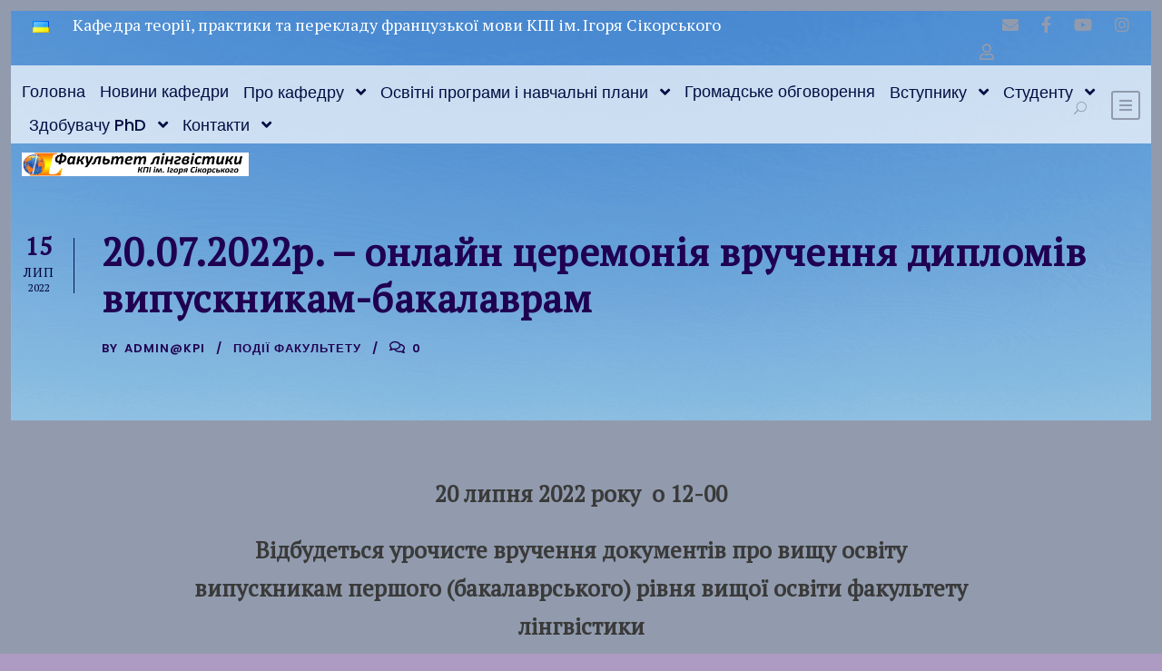

--- FILE ---
content_type: text/html; charset=UTF-8
request_url: https://ktppfm.kpi.ua/archives/4225
body_size: 143235
content:
<!DOCTYPE html>
<html lang="uk" class="no-js">
<head>
	<meta charset="UTF-8">
	<meta name="viewport" content="width=device-width, initial-scale=1">
	<link rel="profile" href="http://gmpg.org/xfn/11">
	<link rel="pingback" href="https://ktppfm.kpi.ua/xmlrpc.php">
	<title>20.07.2022р. &#8211; онлайн церемонія вручення дипломів випускникам-бакалаврам &#8211; ktppfm.kpi.ua</title>
<meta name='robots' content='max-image-preview:large' />
<link rel='dns-prefetch' href='//fonts.googleapis.com' />
<link rel='dns-prefetch' href='//use.fontawesome.com' />
<link rel='dns-prefetch' href='//s.w.org' />
<link rel="alternate" type="application/rss+xml" title="ktppfm.kpi.ua &raquo; стрічка" href="https://ktppfm.kpi.ua/feed" />
<link rel="alternate" type="application/rss+xml" title="ktppfm.kpi.ua &raquo; Канал коментарів" href="https://ktppfm.kpi.ua/comments/feed" />
		<script type="text/javascript">
			window._wpemojiSettings = {"baseUrl":"https:\/\/s.w.org\/images\/core\/emoji\/13.1.0\/72x72\/","ext":".png","svgUrl":"https:\/\/s.w.org\/images\/core\/emoji\/13.1.0\/svg\/","svgExt":".svg","source":{"concatemoji":"https:\/\/ktppfm.kpi.ua\/wp-includes\/js\/wp-emoji-release.min.js?ver=5.8.10"}};
			!function(e,a,t){var n,r,o,i=a.createElement("canvas"),p=i.getContext&&i.getContext("2d");function s(e,t){var a=String.fromCharCode;p.clearRect(0,0,i.width,i.height),p.fillText(a.apply(this,e),0,0);e=i.toDataURL();return p.clearRect(0,0,i.width,i.height),p.fillText(a.apply(this,t),0,0),e===i.toDataURL()}function c(e){var t=a.createElement("script");t.src=e,t.defer=t.type="text/javascript",a.getElementsByTagName("head")[0].appendChild(t)}for(o=Array("flag","emoji"),t.supports={everything:!0,everythingExceptFlag:!0},r=0;r<o.length;r++)t.supports[o[r]]=function(e){if(!p||!p.fillText)return!1;switch(p.textBaseline="top",p.font="600 32px Arial",e){case"flag":return s([127987,65039,8205,9895,65039],[127987,65039,8203,9895,65039])?!1:!s([55356,56826,55356,56819],[55356,56826,8203,55356,56819])&&!s([55356,57332,56128,56423,56128,56418,56128,56421,56128,56430,56128,56423,56128,56447],[55356,57332,8203,56128,56423,8203,56128,56418,8203,56128,56421,8203,56128,56430,8203,56128,56423,8203,56128,56447]);case"emoji":return!s([10084,65039,8205,55357,56613],[10084,65039,8203,55357,56613])}return!1}(o[r]),t.supports.everything=t.supports.everything&&t.supports[o[r]],"flag"!==o[r]&&(t.supports.everythingExceptFlag=t.supports.everythingExceptFlag&&t.supports[o[r]]);t.supports.everythingExceptFlag=t.supports.everythingExceptFlag&&!t.supports.flag,t.DOMReady=!1,t.readyCallback=function(){t.DOMReady=!0},t.supports.everything||(n=function(){t.readyCallback()},a.addEventListener?(a.addEventListener("DOMContentLoaded",n,!1),e.addEventListener("load",n,!1)):(e.attachEvent("onload",n),a.attachEvent("onreadystatechange",function(){"complete"===a.readyState&&t.readyCallback()})),(n=t.source||{}).concatemoji?c(n.concatemoji):n.wpemoji&&n.twemoji&&(c(n.twemoji),c(n.wpemoji)))}(window,document,window._wpemojiSettings);
		</script>
		<style type="text/css">
img.wp-smiley,
img.emoji {
	display: inline !important;
	border: none !important;
	box-shadow: none !important;
	height: 1em !important;
	width: 1em !important;
	margin: 0 .07em !important;
	vertical-align: -0.1em !important;
	background: none !important;
	padding: 0 !important;
}
</style>
	<link rel='stylesheet' id='gtranslate-style-css'  href='https://ktppfm.kpi.ua/wp-content/plugins/gtranslate/gtranslate-style24.css?ver=5.8.10' type='text/css' media='all' />
<link rel='stylesheet' id='course-review-css'  href='https://ktppfm.kpi.ua/wp-content/plugins/learnpress-course-review/assets/css/course-review.css?ver=5.8.10' type='text/css' media='all' />
<link rel='stylesheet' id='lp-course-wishlist-style-css'  href='https://ktppfm.kpi.ua/wp-content/plugins/learnpress-wishlist/assets/css/wishlist.css?ver=5.8.10' type='text/css' media='all' />
<link rel='stylesheet' id='front-css-css'  href='https://ktppfm.kpi.ua/wp-content/plugins/fully-background-manager/assets/css/fbm_front.css?ver=5.8.10' type='text/css' media='all' />
<link rel='stylesheet' id='wp-block-library-css'  href='https://ktppfm.kpi.ua/wp-includes/css/dist/block-library/style.min.css?ver=5.8.10' type='text/css' media='all' />
<link rel='stylesheet' id='nk-awb-css'  href='https://ktppfm.kpi.ua/wp-content/plugins/advanced-backgrounds/assets/awb/awb.min.css?ver=1.7.6' type='text/css' media='all' />
<link rel='stylesheet' id='contact-form-7-css'  href='https://ktppfm.kpi.ua/wp-content/plugins/contact-form-7/includes/css/styles.css?ver=5.4.2' type='text/css' media='all' />
<link rel='stylesheet' id='gdlr-core-google-font-css'  href='https://fonts.googleapis.com/css?family=Poppins%3A100%2C100italic%2C200%2C200italic%2C300%2C300italic%2Cregular%2Citalic%2C500%2C500italic%2C600%2C600italic%2C700%2C700italic%2C800%2C800italic%2C900%2C900italic%7CABeeZee%3Aregular%2Citalic&#038;subset=devanagari%2Clatin%2Clatin-ext&#038;ver=5.8.10' type='text/css' media='all' />
<link rel='stylesheet' id='font-awesome-css'  href='https://ktppfm.kpi.ua/wp-content/plugins/goodlayers-core/plugins/fontawesome/font-awesome.css?ver=5.8.10' type='text/css' media='all' />
<link rel='stylesheet' id='elegant-font-css'  href='https://ktppfm.kpi.ua/wp-content/plugins/goodlayers-core/plugins/elegant/elegant-font.css?ver=5.8.10' type='text/css' media='all' />
<link rel='stylesheet' id='gdlr-core-plugin-css'  href='https://ktppfm.kpi.ua/wp-content/plugins/goodlayers-core/plugins/style.css?ver=1767733277' type='text/css' media='all' />
<link rel='stylesheet' id='gdlr-core-page-builder-css'  href='https://ktppfm.kpi.ua/wp-content/plugins/goodlayers-core/include/css/page-builder.css?ver=5.8.10' type='text/css' media='all' />
<link rel='stylesheet' id='rs-plugin-settings-css'  href='https://ktppfm.kpi.ua/wp-content/plugins/revslider/public/assets/css/rs6.css?ver=6.2.22' type='text/css' media='all' />
<style id='rs-plugin-settings-inline-css' type='text/css'>
#rs-demo-id {}
</style>
<link rel='stylesheet' id='font-style-Open+Sans-css'  href='https://fonts.googleapis.com/css2?family=Open+Sans&#038;ver=5.8.10' type='text/css' media='all' />
<link rel='stylesheet' id='font-style-Lato-css'  href='https://fonts.googleapis.com/css2?family=Lato&#038;ver=5.8.10' type='text/css' media='all' />
<link rel='stylesheet' id='font-style-Playfair+Display-css'  href='https://fonts.googleapis.com/css2?family=Playfair+Display&#038;ver=5.8.10' type='text/css' media='all' />
<link rel='stylesheet' id='font-style-PT+Serif-css'  href='https://fonts.googleapis.com/css2?family=PT+Serif&#038;ver=5.8.10' type='text/css' media='all' />
<link rel='stylesheet' id='font-style-Dancing+Script-css'  href='https://fonts.googleapis.com/css2?family=Dancing+Script&#038;ver=5.8.10' type='text/css' media='all' />
<link rel='stylesheet' id='font-style-Crimson+Text-css'  href='https://fonts.googleapis.com/css2?family=Crimson+Text&#038;ver=5.8.10' type='text/css' media='all' />
<link rel='stylesheet' id='uaf_client_css-css'  href='https://ktppfm.kpi.ua/wp-content/uploads/useanyfont/uaf.css?ver=1704990573' type='text/css' media='all' />
<link rel='stylesheet' id='dashicons-css'  href='https://ktppfm.kpi.ua/wp-includes/css/dashicons.min.css?ver=5.8.10' type='text/css' media='all' />
<link rel='stylesheet' id='font-awesome-official-css'  href='https://use.fontawesome.com/releases/v5.15.4/css/all.css' type='text/css' media='all' integrity="sha384-DyZ88mC6Up2uqS4h/KRgHuoeGwBcD4Ng9SiP4dIRy0EXTlnuz47vAwmeGwVChigm" crossorigin="anonymous" />
<link rel='stylesheet' id='kingster-style-core-css'  href='https://ktppfm.kpi.ua/wp-content/themes/kingster/css/style-core.css?ver=5.8.10' type='text/css' media='all' />
<link rel='stylesheet' id='kingster-custom-style-css'  href='https://ktppfm.kpi.ua/wp-content/uploads/kingster-style-custom.css?1767733277&#038;ver=5.8.10' type='text/css' media='all' />
<link rel='stylesheet' id='learnpress-widgets-css'  href='https://ktppfm.kpi.ua/wp-content/plugins/learnpress/assets/css/widgets.css?ver=4.1.3.1' type='text/css' media='all' />
<link rel='stylesheet' id='font-awesome-official-v4shim-css'  href='https://use.fontawesome.com/releases/v5.15.4/css/v4-shims.css' type='text/css' media='all' integrity="sha384-Vq76wejb3QJM4nDatBa5rUOve+9gkegsjCebvV/9fvXlGWo4HCMR4cJZjjcF6Viv" crossorigin="anonymous" />
<style id='font-awesome-official-v4shim-inline-css' type='text/css'>
@font-face {
font-family: "FontAwesome";
font-display: block;
src: url("https://use.fontawesome.com/releases/v5.15.4/webfonts/fa-brands-400.eot"),
		url("https://use.fontawesome.com/releases/v5.15.4/webfonts/fa-brands-400.eot?#iefix") format("embedded-opentype"),
		url("https://use.fontawesome.com/releases/v5.15.4/webfonts/fa-brands-400.woff2") format("woff2"),
		url("https://use.fontawesome.com/releases/v5.15.4/webfonts/fa-brands-400.woff") format("woff"),
		url("https://use.fontawesome.com/releases/v5.15.4/webfonts/fa-brands-400.ttf") format("truetype"),
		url("https://use.fontawesome.com/releases/v5.15.4/webfonts/fa-brands-400.svg#fontawesome") format("svg");
}

@font-face {
font-family: "FontAwesome";
font-display: block;
src: url("https://use.fontawesome.com/releases/v5.15.4/webfonts/fa-solid-900.eot"),
		url("https://use.fontawesome.com/releases/v5.15.4/webfonts/fa-solid-900.eot?#iefix") format("embedded-opentype"),
		url("https://use.fontawesome.com/releases/v5.15.4/webfonts/fa-solid-900.woff2") format("woff2"),
		url("https://use.fontawesome.com/releases/v5.15.4/webfonts/fa-solid-900.woff") format("woff"),
		url("https://use.fontawesome.com/releases/v5.15.4/webfonts/fa-solid-900.ttf") format("truetype"),
		url("https://use.fontawesome.com/releases/v5.15.4/webfonts/fa-solid-900.svg#fontawesome") format("svg");
}

@font-face {
font-family: "FontAwesome";
font-display: block;
src: url("https://use.fontawesome.com/releases/v5.15.4/webfonts/fa-regular-400.eot"),
		url("https://use.fontawesome.com/releases/v5.15.4/webfonts/fa-regular-400.eot?#iefix") format("embedded-opentype"),
		url("https://use.fontawesome.com/releases/v5.15.4/webfonts/fa-regular-400.woff2") format("woff2"),
		url("https://use.fontawesome.com/releases/v5.15.4/webfonts/fa-regular-400.woff") format("woff"),
		url("https://use.fontawesome.com/releases/v5.15.4/webfonts/fa-regular-400.ttf") format("truetype"),
		url("https://use.fontawesome.com/releases/v5.15.4/webfonts/fa-regular-400.svg#fontawesome") format("svg");
unicode-range: U+F004-F005,U+F007,U+F017,U+F022,U+F024,U+F02E,U+F03E,U+F044,U+F057-F059,U+F06E,U+F070,U+F075,U+F07B-F07C,U+F080,U+F086,U+F089,U+F094,U+F09D,U+F0A0,U+F0A4-F0A7,U+F0C5,U+F0C7-F0C8,U+F0E0,U+F0EB,U+F0F3,U+F0F8,U+F0FE,U+F111,U+F118-F11A,U+F11C,U+F133,U+F144,U+F146,U+F14A,U+F14D-F14E,U+F150-F152,U+F15B-F15C,U+F164-F165,U+F185-F186,U+F191-F192,U+F1AD,U+F1C1-F1C9,U+F1CD,U+F1D8,U+F1E3,U+F1EA,U+F1F6,U+F1F9,U+F20A,U+F247-F249,U+F24D,U+F254-F25B,U+F25D,U+F267,U+F271-F274,U+F279,U+F28B,U+F28D,U+F2B5-F2B6,U+F2B9,U+F2BB,U+F2BD,U+F2C1-F2C2,U+F2D0,U+F2D2,U+F2DC,U+F2ED,U+F328,U+F358-F35B,U+F3A5,U+F3D1,U+F410,U+F4AD;
}
</style>
<script type='text/javascript' src='https://ktppfm.kpi.ua/wp-includes/js/jquery/jquery.min.js?ver=3.6.0' id='jquery-core-js'></script>
<script type='text/javascript' src='https://ktppfm.kpi.ua/wp-includes/js/jquery/jquery-migrate.min.js?ver=3.3.2' id='jquery-migrate-js'></script>
<script type='text/javascript' src='https://ktppfm.kpi.ua/wp-content/plugins/learnpress-wishlist/assets/js/wishlist.js?ver=5.8.10' id='lp-course-wishlist-script-js'></script>
<script type='text/javascript' src='https://ktppfm.kpi.ua/wp-content/plugins/revslider/public/assets/js/rbtools.min.js?ver=6.2.22' id='tp-tools-js'></script>
<script type='text/javascript' src='https://ktppfm.kpi.ua/wp-content/plugins/revslider/public/assets/js/rs6.min.js?ver=6.2.22' id='revmin-js'></script>
<!--[if lt IE 9]>
<script type='text/javascript' src='https://ktppfm.kpi.ua/wp-content/themes/kingster/js/html5.js?ver=5.8.10' id='kingster-html5js-js'></script>
<![endif]-->
<script type='text/javascript' src='https://ktppfm.kpi.ua/wp-content/themes/kingster/learnpress/kingster-learnpress.js?ver=5.8.10' id='kingster-learnpress-js'></script>
<link rel="https://api.w.org/" href="https://ktppfm.kpi.ua/wp-json/" /><link rel="alternate" type="application/json" href="https://ktppfm.kpi.ua/wp-json/wp/v2/posts/4225" /><link rel="EditURI" type="application/rsd+xml" title="RSD" href="https://ktppfm.kpi.ua/xmlrpc.php?rsd" />
<link rel="wlwmanifest" type="application/wlwmanifest+xml" href="https://ktppfm.kpi.ua/wp-includes/wlwmanifest.xml" /> 
<meta name="generator" content="WordPress 5.8.10" />
<link rel="canonical" href="https://ktppfm.kpi.ua/archives/4225" />
<link rel='shortlink' href='https://ktppfm.kpi.ua/?p=4225' />
<link rel="alternate" type="application/json+oembed" href="https://ktppfm.kpi.ua/wp-json/oembed/1.0/embed?url=https%3A%2F%2Fktppfm.kpi.ua%2Farchives%2F4225" />
<link rel="alternate" type="text/xml+oembed" href="https://ktppfm.kpi.ua/wp-json/oembed/1.0/embed?url=https%3A%2F%2Fktppfm.kpi.ua%2Farchives%2F4225&#038;format=xml" />

		<style id="learn-press-custom-css">
			:root {
				--lp-primary-color: #ffb606;
				--lp-secondary-color: #442e66;
			}
		</style>

		<style type="text/css">.recentcomments a{display:inline !important;padding:0 !important;margin:0 !important;}</style><style type="text/css" id="custom-background-css">
body.custom-background { background-color: #ad9bc4; background-image: url("https://ktppfm.kpi.ua/wp-content/uploads/2021/07/image_viber_2021-07-01_11-39-34.jpg"); background-position: left top; background-size: auto; background-repeat: repeat; background-attachment: scroll; }
</style>
	<meta name="generator" content="Powered by Slider Revolution 6.2.22 - responsive, Mobile-Friendly Slider Plugin for WordPress with comfortable drag and drop interface." />
<link rel="icon" href="https://ktppfm.kpi.ua/wp-content/uploads/2021/10/cropped-borders-g6a6a15965_640-1-32x32.png" sizes="32x32" />
<link rel="icon" href="https://ktppfm.kpi.ua/wp-content/uploads/2021/10/cropped-borders-g6a6a15965_640-1-192x192.png" sizes="192x192" />
<link rel="apple-touch-icon" href="https://ktppfm.kpi.ua/wp-content/uploads/2021/10/cropped-borders-g6a6a15965_640-1-180x180.png" />
<meta name="msapplication-TileImage" content="https://ktppfm.kpi.ua/wp-content/uploads/2021/10/cropped-borders-g6a6a15965_640-1-270x270.png" />
<script type="text/javascript">function setREVStartSize(e){
			//window.requestAnimationFrame(function() {				 
				window.RSIW = window.RSIW===undefined ? window.innerWidth : window.RSIW;	
				window.RSIH = window.RSIH===undefined ? window.innerHeight : window.RSIH;	
				try {								
					var pw = document.getElementById(e.c).parentNode.offsetWidth,
						newh;
					pw = pw===0 || isNaN(pw) ? window.RSIW : pw;
					e.tabw = e.tabw===undefined ? 0 : parseInt(e.tabw);
					e.thumbw = e.thumbw===undefined ? 0 : parseInt(e.thumbw);
					e.tabh = e.tabh===undefined ? 0 : parseInt(e.tabh);
					e.thumbh = e.thumbh===undefined ? 0 : parseInt(e.thumbh);
					e.tabhide = e.tabhide===undefined ? 0 : parseInt(e.tabhide);
					e.thumbhide = e.thumbhide===undefined ? 0 : parseInt(e.thumbhide);
					e.mh = e.mh===undefined || e.mh=="" || e.mh==="auto" ? 0 : parseInt(e.mh,0);		
					if(e.layout==="fullscreen" || e.l==="fullscreen") 						
						newh = Math.max(e.mh,window.RSIH);					
					else{					
						e.gw = Array.isArray(e.gw) ? e.gw : [e.gw];
						for (var i in e.rl) if (e.gw[i]===undefined || e.gw[i]===0) e.gw[i] = e.gw[i-1];					
						e.gh = e.el===undefined || e.el==="" || (Array.isArray(e.el) && e.el.length==0)? e.gh : e.el;
						e.gh = Array.isArray(e.gh) ? e.gh : [e.gh];
						for (var i in e.rl) if (e.gh[i]===undefined || e.gh[i]===0) e.gh[i] = e.gh[i-1];
											
						var nl = new Array(e.rl.length),
							ix = 0,						
							sl;					
						e.tabw = e.tabhide>=pw ? 0 : e.tabw;
						e.thumbw = e.thumbhide>=pw ? 0 : e.thumbw;
						e.tabh = e.tabhide>=pw ? 0 : e.tabh;
						e.thumbh = e.thumbhide>=pw ? 0 : e.thumbh;					
						for (var i in e.rl) nl[i] = e.rl[i]<window.RSIW ? 0 : e.rl[i];
						sl = nl[0];									
						for (var i in nl) if (sl>nl[i] && nl[i]>0) { sl = nl[i]; ix=i;}															
						var m = pw>(e.gw[ix]+e.tabw+e.thumbw) ? 1 : (pw-(e.tabw+e.thumbw)) / (e.gw[ix]);					
						newh =  (e.gh[ix] * m) + (e.tabh + e.thumbh);
					}				
					if(window.rs_init_css===undefined) window.rs_init_css = document.head.appendChild(document.createElement("style"));					
					document.getElementById(e.c).height = newh+"px";
					window.rs_init_css.innerHTML += "#"+e.c+"_wrapper { height: "+newh+"px }";				
				} catch(e){
					console.log("Failure at Presize of Slider:" + e)
				}					   
			//});
		  };</script>
	<!-- Fonts Plugin CSS - https://fontsplugin.com/ -->
	<style>
		:root {
--font-base: TimesNewRoman, Times New Roman, Times, Baskerville, Georgia, serif;
--font-headings: TimesNewRoman, Times New Roman, Times, Baskerville, Georgia, serif;
--font-input: TimesNewRoman, Times New Roman, Times, Baskerville, Georgia, serif;
}
body, #content, .entry-content, .post-content, .page-content, .post-excerpt, .entry-summary, .entry-excerpt, .widget-area, .widget, .sidebar, #sidebar, footer, .footer, #footer, .site-footer {
font-family: TimesNewRoman, Times New Roman, Times, Baskerville, Georgia, serif;
font-style: normal;
font-weight: 400;
 }
#site-title, .site-title, #site-title a, .site-title a, .entry-title, .entry-title a, h1, h2, h3, h4, h5, h6, .widget-title {
font-family: TimesNewRoman, Times New Roman, Times, Baskerville, Georgia, serif;
 }
button, .button, input, select, textarea, .wp-block-button, .wp-block-button__link {
font-family: TimesNewRoman, Times New Roman, Times, Baskerville, Georgia, serif;
 }
#site-title, .site-title, #site-title a, .site-title a, #site-logo, #site-logo a, #logo, #logo a, .logo, .logo a {
font-family: TimesNewRoman, Times New Roman, Times, Baskerville, Georgia, serif;
 }
#site-description, .site-description {
font-family: TimesNewRoman, Times New Roman, Times, Baskerville, Georgia, serif;
 }
.menu, .page_item a, .menu-item a {
font-family: TimesNewRoman, Times New Roman, Times, Baskerville, Georgia, serif;
 }
.entry-content, .entry-content p, .post-content, .page-content, .post-excerpt, .entry-summary, .entry-excerpt, .excerpt, .excerpt p, .type-post p, .type-page p {
font-family: TimesNewRoman, Times New Roman, Times, Baskerville, Georgia, serif;
 }
.entry-title, .entry-title a, .post-title, .post-title a, .page-title, .entry-content h1, #content h1, .type-post h1, .type-page h1 {
font-family: TimesNewRoman, Times New Roman, Times, Baskerville, Georgia, serif;
 }
.entry-content h2, .post-content h2, .page-content h2, #content h2, .type-post h2, .type-page h2 {
font-family: TimesNewRoman, Times New Roman, Times, Baskerville, Georgia, serif;
 }
.entry-content h3, .post-content h3, .page-content h3, #content h3, .type-post h3, .type-page h3 {
font-family: TimesNewRoman, Times New Roman, Times, Baskerville, Georgia, serif;
 }
.entry-content h5, .post-content h5, .page-content h5, #content h5, .type-post h5, .type-page h5 {
font-family: TimesNewRoman, Times New Roman, Times, Baskerville, Georgia, serif;
 }
.entry-content h6, .post-content h6, .page-content h6, #content h6, .type-post h6, .type-page h6 {
font-family: TimesNewRoman, Times New Roman, Times, Baskerville, Georgia, serif;
 }
blockquote, .wp-block-quote, blockquote p, .wp-block-quote p {
font-family: TimesNewRoman, Times New Roman, Times, Baskerville, Georgia, serif;
 }
.widget-title, .widget-area h1, .widget-area h2, .widget-area h3, .widget-area h4, .widget-area h5, .widget-area h6, #secondary h1, #secondary h2, #secondary h3, #secondary h4, #secondary h5, #secondary h6 {
font-family: TimesNewRoman, Times New Roman, Times, Baskerville, Georgia, serif;
 }
.widget-area, .widget, .sidebar, #sidebar, #secondary {
font-family: TimesNewRoman, Times New Roman, Times, Baskerville, Georgia, serif;
 }
footer h1, footer h2, footer h3, footer h4, footer h5, footer h6,
												.footer h1, .footer h2, .footer h3, .footer h4, .footer h5, .footer h6
												#footer h1, #footer h2, #footer h3, #footer h4, #footer h5, #footer h6 {
font-family: TimesNewRoman, Times New Roman, Times, Baskerville, Georgia, serif;
 }
footer, #footer, .footer, .site-footer {
font-family: TimesNewRoman, Times New Roman, Times, Baskerville, Georgia, serif;
 }
	</style>
	<!-- Fonts Plugin CSS -->
	<style type="text/css">
						h1, h2, h3, h4, h5, h6 { font-family: PT Serif !important; }  .site-title,  .site-title a, .site-branding .site-title, .site-branding .site-title a { font-family: PT Serif !important; } .post-title, .post .entry-title, .post .panel-content .entry-title { font-family: PT Serif !important; } .page-title, .page .entry-title, .page .panel-content .entry-title { font-family: PT Serif !important; } h1 { font-family: PT Serif!important; } h2 { font-family: PT Serif!important; } h3 { font-family: PT Serif!important; } h4 { font-family: PT Serif!important; } h5 { font-family: PT Serif!important; } h6 { font-family: PT Serif!important; } body, p { font-family: PT Serif!important; } blockquote, blockquote p { font-family: PT Serif!important; } 	</style>

</head>

<body class="post-template-default single single-post postid-4225 single-format-standard custom-background gdlr-core-body fully-background kingster-body kingster-body-front kingster-full  kingster-with-sticky-navigation  kingster-blog-style-1  kingster-blockquote-style-2 gdlr-core-link-to-lightbox">
<div class="kingster-mobile-header-wrap" ><div class="kingster-mobile-header kingster-header-background kingster-style-slide kingster-sticky-mobile-navigation " id="kingster-mobile-header" ><div class="kingster-mobile-header-container kingster-container clearfix" ><div class="kingster-logo  kingster-item-pdlr"><div class="kingster-logo-inner"><a class="" href="https://ktppfm.kpi.ua/" ><img src="https://ktppfm.kpi.ua/wp-content/uploads/2020/11/1logo.png" alt="" width="450" height="48" title="1logo" /></a></div></div><div class="kingster-mobile-menu-right" ><div class="kingster-main-menu-search" id="kingster-mobile-top-search" ><i class="fa fa-search" ></i></div><div class="kingster-top-search-wrap" >
	<div class="kingster-top-search-close" ></div>

	<div class="kingster-top-search-row" >
		<div class="kingster-top-search-cell" >
			<form role="search" method="get" class="search-form" action="https://ktppfm.kpi.ua/">
	<input type="text" class="search-field kingster-title-font" placeholder="Search..." value="" name="s">
	<div class="kingster-top-search-submit"><i class="fa fa-search" ></i></div>
	<input type="submit" class="search-submit" value="Search">
	<div class="kingster-top-search-close"><i class="icon_close" ></i></div>
	<input type="hidden" name="ref" value="course"/><input type="hidden" name="post_type" value="lp_course"/>	
</form>
		</div>
	</div>

</div>
<div class="kingster-mobile-menu" ><a class="kingster-mm-menu-button kingster-mobile-menu-button kingster-mobile-button-hamburger-with-border" href="#kingster-mobile-menu" ><i class="fa fa-bars" ></i></a><div class="kingster-mm-menu-wrap kingster-navigation-font" id="kingster-mobile-menu" data-slide="right" ><ul id="menu-%d1%83%d0%ba%d1%80%d0%b0%d1%97%d0%bd%d1%81%d1%8c%d0%ba%d0%b5-%d0%bc%d0%b5%d0%bd%d1%8e" class="m-menu"><li class="menu-item menu-item-type-post_type menu-item-object-page menu-item-home menu-item-97"><a href="https://ktppfm.kpi.ua/">Головна</a></li>
<li class="menu-item menu-item-type-post_type menu-item-object-page current_page_parent menu-item-653"><a href="https://ktppfm.kpi.ua/%d0%bd%d0%be%d0%b2%d0%b8%d0%bd%d0%b8-%d0%ba%d0%b0%d1%84%d0%b5%d0%b4%d1%80%d0%b8">Новини кафедри</a></li>
<li class="menu-item menu-item-type-post_type menu-item-object-page menu-item-has-children menu-item-122"><a href="https://ktppfm.kpi.ua/pro-kafedru">Про кафедру</a>
<ul class="sub-menu">
	<li class="menu-item menu-item-type-post_type menu-item-object-page menu-item-7251"><a href="https://ktppfm.kpi.ua/polozhennya-pro-kafedru">Положення про кафедру</a></li>
	<li class="menu-item menu-item-type-post_type menu-item-object-page menu-item-107"><a href="https://ktppfm.kpi.ua/%d0%ba%d0%b5%d1%80%d1%96%d0%b2%d0%bd%d0%b8%d1%86%d1%82%d0%b2%d0%be-%d0%ba%d0%b0%d1%84%d0%b5%d0%b4%d1%80%d0%b8">Керівництво кафедри</a></li>
	<li class="menu-item menu-item-type-post_type menu-item-object-page menu-item-has-children menu-item-101"><a href="https://ktppfm.kpi.ua/teachers">Викладацький склад кафедри</a>
	<ul class="sub-menu">
		<li class="menu-item menu-item-type-post_type menu-item-object-page menu-item-99"><a href="https://ktppfm.kpi.ua/bondar">Бондар Леся Вікторівна</a></li>
		<li class="menu-item menu-item-type-post_type menu-item-object-page menu-item-100"><a href="https://ktppfm.kpi.ua/buts">Буць Жанна Володимирівна</a></li>
		<li class="menu-item menu-item-type-post_type menu-item-object-page menu-item-104"><a href="https://ktppfm.kpi.ua/degtiareva">Дегтярьова Євгенія Олександрівна</a></li>
		<li class="menu-item menu-item-type-post_type menu-item-object-page menu-item-8486"><a href="https://ktppfm.kpi.ua/ivanov">Іванов Євгеній Вікторович</a></li>
		<li class="menu-item menu-item-type-post_type menu-item-object-page menu-item-6000"><a href="https://ktppfm.kpi.ua/maiier">Майєр Наталія Василівна</a></li>
		<li class="menu-item menu-item-type-post_type menu-item-object-page menu-item-121"><a href="https://ktppfm.kpi.ua/polyuk">Полюк Ірина Станіславівна</a></li>
		<li class="menu-item menu-item-type-post_type menu-item-object-page menu-item-126"><a href="https://ktppfm.kpi.ua/tsymbal">Цимбал Інна Валеріївна</a></li>
		<li class="menu-item menu-item-type-post_type menu-item-object-page menu-item-10511"><a href="https://ktppfm.kpi.ua/chaiun">Чаюн Ірина Олегівна</a></li>
	</ul>
</li>
	<li class="menu-item menu-item-type-post_type menu-item-object-page menu-item-963"><a href="https://ktppfm.kpi.ua/%d0%bf%d1%96%d0%b4%d0%b2%d0%b8%d1%89%d0%b5%d0%bd%d0%bd%d1%8f-%d0%ba%d0%b2%d0%b0%d0%bb%d1%96%d1%84%d1%96%d0%ba%d0%b0%d1%86%d1%96%d1%97-%d0%b2%d0%b8%d0%ba%d0%bb%d0%b0%d0%b4%d0%b0%d1%87%d1%96%d0%b2">Підвищення кваліфікації викладачів кафедри ТПП ФМ</a></li>
	<li class="menu-item menu-item-type-post_type menu-item-object-page menu-item-102"><a href="https://ktppfm.kpi.ua/%d0%b2%d1%96%d0%b4%d0%bf%d0%be%d0%b2%d1%96%d0%b4%d0%b0%d0%bb%d1%8c%d0%bd%d1%96">Відповідальні за напрямки роботи</a></li>
	<li class="menu-item menu-item-type-post_type menu-item-object-page menu-item-123"><a href="https://ktppfm.kpi.ua/%d1%81%d1%82%d0%b5%d0%b9%d0%ba%d1%85%d0%be%d0%bb%d0%b4%d0%b5%d1%80%d0%b8">Стейкголдери</a></li>
	<li class="menu-item menu-item-type-post_type menu-item-object-page menu-item-6648"><a href="https://ktppfm.kpi.ua/pratsevlashtuvannia">Працевлаштування</a></li>
	<li class="menu-item menu-item-type-post_type menu-item-object-page menu-item-239"><a href="https://ktppfm.kpi.ua/science-2">Наукова робота</a></li>
	<li class="menu-item menu-item-type-post_type menu-item-object-page menu-item-113"><a href="https://ktppfm.kpi.ua/%d0%bc%d0%b5%d1%82%d0%be%d0%b4%d0%b8%d1%87%d0%bd%d0%b0-%d1%80%d0%be%d0%b1%d0%be%d1%82%d0%b0-%d0%ba%d0%b0%d1%84%d0%b5%d0%b4%d1%80%d0%b8-%d1%82%d0%bf%d0%bf-%d1%84%d0%bc">Методична робота кафедри</a></li>
	<li class="menu-item menu-item-type-post_type menu-item-object-page menu-item-114"><a href="https://ktppfm.kpi.ua/international-activity">Міжнародна діяльність</a></li>
	<li class="menu-item menu-item-type-post_type menu-item-object-page menu-item-237"><a href="https://ktppfm.kpi.ua/%d0%b0%d0%ba%d1%80%d0%b5%d0%b4%d0%b8%d1%82%d0%b0%d1%86%d1%96%d1%8f-%d1%82%d0%b0-%d0%bb%d1%96%d1%86%d0%b5%d0%bd%d0%b7%d1%83%d0%b2%d0%b0%d0%bd%d0%bd%d1%8f">Акредитація та ліцензування</a></li>
	<li class="menu-item menu-item-type-post_type menu-item-object-page menu-item-103"><a href="https://ktppfm.kpi.ua/videoevents">Відеозаписи подій кафедри: залучення стейкхолдерів до навчального процесу</a></li>
	<li class="menu-item menu-item-type-post_type menu-item-object-page menu-item-6608"><a href="https://ktppfm.kpi.ua/%d0%bc%d0%b0%d1%82%d0%b5%d1%80%d1%96%d0%b0%d0%bb%d1%8c%d0%bd%d0%be-%d1%82%d0%b5%d1%85%d0%bd%d1%96%d1%87%d0%bd%d0%b5-%d0%b7%d0%b0%d0%bf%d0%b5%d0%b7%d0%bf%d0%b5%d1%87%d0%b5%d0%bd%d0%bd%d1%8f-%d0%be">Матеріально-технічне забезпечення ОП</a></li>
	<li class="menu-item menu-item-type-post_type menu-item-object-page menu-item-4583"><a href="https://ktppfm.kpi.ua/%d0%be%d1%84%d1%96%d1%86%d1%96%d0%b9%d0%bd%d1%96-%d0%b4%d0%be%d0%ba%d1%83%d0%bc%d0%b5%d0%bd%d1%82%d0%b8-2">Офіційні документи КПІ ім. Ігоря Сікорського</a></li>
	<li class="menu-item menu-item-type-post_type menu-item-object-page menu-item-115"><a href="https://ktppfm.kpi.ua/%d0%bd%d0%b0%d1%88%d0%b0-%d0%ba%d0%b0%d1%84%d0%b5%d0%b4%d1%80%d0%b0-%d1%83-%d1%81%d0%be%d1%86%d1%96%d0%b0%d0%bb%d1%8c%d0%bd%d0%b8%d1%85-%d0%bc%d0%b5%d1%80%d0%b5%d0%b6%d0%b0%d1%85">Наша кафедра у соціальних мережах</a></li>
</ul>
</li>
<li class="menu-item menu-item-type-post_type menu-item-object-page menu-item-has-children menu-item-558"><a href="https://ktppfm.kpi.ua/pro-kafedru/opp">Освітні програми і навчальні плани</a>
<ul class="sub-menu">
	<li class="menu-item menu-item-type-post_type menu-item-object-page menu-item-551"><a href="https://ktppfm.kpi.ua/%d0%be%d1%81%d0%b2%d1%96%d1%82%d0%bd%d1%8c%d0%be-%d0%bf%d1%80%d0%be%d1%84%d0%b5%d1%81%d1%96%d0%b9%d0%bd%d0%b0-%d0%bf%d1%80%d0%be%d0%b3%d1%80%d0%b0%d0%bc%d0%b0-%d0%bf%d0%b5%d1%80%d1%88%d0%be%d0%b3-2">ОПП першого (бакалаврського) рівня вищої освіти</a></li>
	<li class="menu-item menu-item-type-post_type menu-item-object-page menu-item-119"><a href="https://ktppfm.kpi.ua/oppmagistr">ОПП другого (магістерського) рівня вищої освіти</a></li>
	<li class="menu-item menu-item-type-post_type menu-item-object-page menu-item-118"><a href="https://ktppfm.kpi.ua/%d0%be%d1%81%d0%b2%d1%96%d1%82%d0%bd%d1%8c%d0%be-%d0%bd%d0%b0%d1%83%d0%ba%d0%be%d0%b2%d0%b0-%d0%bf%d1%80%d0%be%d0%b3%d1%80%d0%b0%d0%bc%d0%b0-%d1%82%d1%80%d0%b5%d1%82%d1%8c%d0%be%d0%b3%d0%be-%d0%b4">ОНП третього (доктор філософії) рівня вищої освіти</a></li>
</ul>
</li>
<li class="menu-item menu-item-type-post_type menu-item-object-page menu-item-7024"><a href="https://ktppfm.kpi.ua/%d0%b3%d1%80%d0%be%d0%bc%d0%b0%d0%b4%d1%81%d1%8c%d0%ba%d0%b5-%d0%be%d0%b1%d0%b3%d0%be%d0%b2%d0%be%d1%80%d0%b5%d0%bd%d0%bd%d1%8f">Громадське обговорення</a></li>
<li class="menu-item menu-item-type-post_type menu-item-object-page menu-item-has-children menu-item-150"><a href="https://ktppfm.kpi.ua/%d0%b0%d0%b1%d1%96%d1%82%d1%83%d1%80%d1%96%d1%94%d0%bd%d1%82%d1%83">Вступнику</a>
<ul class="sub-menu">
	<li class="menu-item menu-item-type-post_type menu-item-object-page menu-item-5282"><a href="https://ktppfm.kpi.ua/vstup-na-1-kurs">ВСТУП НА ПЕРШИЙ (БАКАЛАВРСЬКИЙ) РІВЕНЬ</a></li>
	<li class="menu-item menu-item-type-post_type menu-item-object-page menu-item-has-children menu-item-5251"><a href="https://ktppfm.kpi.ua/vstup-do-mahistratury">ВСТУП НА ДРУГИЙ (МАГІСТЕРСЬКИЙ) РІВЕНЬ</a>
	<ul class="sub-menu">
		<li class="menu-item menu-item-type-post_type menu-item-object-page menu-item-7613"><a href="https://ktppfm.kpi.ua/%d0%b2%d1%81%d1%82%d1%83%d0%bf-%d0%b4%d0%be-%d0%bc%d0%b0%d0%b3%d1%96%d1%81%d1%82%d1%80%d0%b0%d1%82%d1%83%d1%80%d0%b8-%d1%83-2024-%d1%80%d0%be%d1%86%d1%96-%d0%bd%d0%b0-%d0%bd%d0%b5%d0%bc%d0%be%d0%b2">ВСТУП ДО МАГІСТРАТУРИ У 2025 РОЦІ ДЛЯ НЕМОВНИХ СПЕЦІАЛЬНОСТЕЙ</a></li>
	</ul>
</li>
	<li class="menu-item menu-item-type-post_type menu-item-object-page menu-item-245"><a href="https://ktppfm.kpi.ua/vstup-phd">ВСТУП НА ТРЕТІЙ (ДОКТОР ФІЛОСОФІЇ) РІВЕНЬ</a></li>
	<li class="menu-item menu-item-type-post_type menu-item-object-page menu-item-145"><a href="https://ktppfm.kpi.ua/%d0%ba%d0%be%d0%bd%d1%82%d0%b0%d0%ba%d1%82%d0%b8-%d0%b2%d1%96%d0%b4%d0%b1%d1%96%d1%80%d0%ba%d0%be%d0%b2%d0%be%d1%97-%d0%ba%d0%be%d0%bc%d1%96%d1%81%d1%96%d1%97-%d1%84%d0%bb-%d0%ba%d0%bf%d1%96-%d1%96">Контакти відбіркової комісії Факультету лінгвістики КПІ імені Ігоря Сікорського</a></li>
</ul>
</li>
<li class="menu-item menu-item-type-post_type menu-item-object-page menu-item-has-children menu-item-184"><a href="https://ktppfm.kpi.ua/%d1%96%d0%bd%d1%84%d0%be%d1%80%d0%bc%d0%b0%d1%86%d1%96%d1%8f-%d0%b4%d0%bb%d1%8f-%d1%81%d1%82%d1%83%d0%b4%d0%b5%d0%bd%d1%82%d1%96%d0%b2-%d1%82%d0%b5%d1%85%d0%bd%d1%96%d1%87%d0%bd%d0%b8%d1%85-%d1%84">Студенту</a>
<ul class="sub-menu">
	<li class="menu-item menu-item-type-post_type menu-item-object-page menu-item-6959"><a href="https://ktppfm.kpi.ua/educational-process">НАВЧАЛЬНИЙ ПРОЦЕС</a></li>
	<li class="menu-item menu-item-type-post_type menu-item-object-page menu-item-4109"><a href="https://ktppfm.kpi.ua/%d1%81%d0%b8%d0%bb%d0%b0%d0%b1%d1%83%d1%81%d0%b8">Силабуси навчальних дисциплін</a></li>
	<li class="menu-item menu-item-type-post_type menu-item-object-page menu-item-183"><a href="https://ktppfm.kpi.ua/%d0%b2%d0%b8%d0%b1%d1%96%d1%80%d0%ba%d0%be%d0%b2%d1%96-%d0%b4%d0%b8%d1%81%d1%86%d0%b8%d0%bf%d0%bb%d1%96%d0%bd%d0%b8">Вибіркові дисципліни</a></li>
	<li class="menu-item menu-item-type-post_type menu-item-object-page menu-item-10730"><a href="https://ktppfm.kpi.ua/%d0%b4%d0%b8%d1%81%d1%82%d0%b0%d0%bd%d1%86%d1%96%d0%b9%d0%bd%d1%96-%d0%ba%d1%83%d1%80%d1%81%d0%b8-2">Дистанційні курси</a></li>
	<li class="menu-item menu-item-type-post_type menu-item-object-page menu-item-3376"><a href="https://ktppfm.kpi.ua/kursovi-roboty">Курсове та дипломне проєктування</a></li>
	<li class="menu-item menu-item-type-post_type menu-item-object-page menu-item-178"><a href="https://ktppfm.kpi.ua/%d0%b0%d0%ba%d0%b0%d0%b4%d0%b5%d0%bc%d1%96%d1%87%d0%bd%d0%b0-%d0%bc%d0%be%d0%b1%d1%96%d0%bb%d1%8c%d0%bd%d1%96%d1%81%d1%82%d1%8c-%d1%81%d1%82%d1%83%d0%b4%d0%b5%d0%bd%d1%82%d1%96%d0%b2-%d0%ba%d0%bf">Академічна мобільність студентів КПІ ім. Ігоря Сікорського</a></li>
	<li class="menu-item menu-item-type-post_type menu-item-object-page menu-item-6683"><a href="https://ktppfm.kpi.ua/questionnaire">Анкетування</a></li>
	<li class="menu-item menu-item-type-post_type menu-item-object-page menu-item-177"><a href="https://ktppfm.kpi.ua/%d0%bf%d1%80%d0%b0%d0%ba%d1%82%d0%b8%d0%ba%d0%b0-%d1%81%d1%82%d1%83%d0%b4%d0%b5%d0%bd%d1%82%d1%96%d0%b2">Практика студентів</a></li>
	<li class="menu-item menu-item-type-post_type menu-item-object-page menu-item-176"><a href="https://ktppfm.kpi.ua/%d1%80%d0%b5%d0%ba%d1%82%d0%be%d1%80%d1%81%d1%8c%d0%ba%d0%b8%d0%b9-%d0%ba%d0%be%d0%bd%d1%82%d1%80%d0%be%d0%bb%d1%8c">Ректорський контроль</a></li>
	<li class="menu-item menu-item-type-post_type menu-item-object-page menu-item-179"><a href="https://ktppfm.kpi.ua/%d0%bc%d0%b5%d1%82%d0%be%d0%b4%d0%b8%d1%87%d0%bd%d1%96-%d1%80%d0%b5%d0%ba%d0%be%d0%bc%d0%b5%d0%bd%d0%b4%d0%b0%d1%86%d1%96%d1%97-%d0%b4%d0%be-%d0%b2%d0%b8%d0%ba%d0%be%d0%bd%d0%b0%d0%bd%d0%bd%d1%8f">Випускна атестація 2025 року</a></li>
	<li class="menu-item menu-item-type-post_type menu-item-object-page menu-item-238"><a href="https://ktppfm.kpi.ua/competition">Олімпіади та конкурси</a></li>
	<li class="menu-item menu-item-type-post_type menu-item-object-page menu-item-6224"><a href="https://ktppfm.kpi.ua/%d0%bd%d0%b5%d1%84%d0%be%d1%80%d0%bc%d0%b0%d0%bb%d1%8c%d0%bd%d0%b0-%d0%be%d1%81%d0%b2%d1%96%d1%82%d0%b0">Неформальна та інформальна освіта</a></li>
	<li class="menu-item menu-item-type-post_type menu-item-object-page menu-item-203"><a href="https://ktppfm.kpi.ua/%d0%be%d1%86%d1%96%d0%bd%d1%8e%d0%b2%d0%b0%d0%bd%d0%bd%d1%8f-%d1%82%d0%b0-%d0%b2%d0%b8%d0%b7%d0%bd%d0%b0%d0%bd%d0%bd%d1%8f-%d1%80%d0%b5%d0%b7%d1%83%d0%bb%d1%8c%d1%82%d0%b0%d1%82%d1%96%d0%b2-%d0%bd">Оцінювання та визнання результатів навчання</a></li>
	<li class="menu-item menu-item-type-post_type menu-item-object-page menu-item-6896"><a href="https://ktppfm.kpi.ua/%d0%bf%d1%81%d0%b8%d1%85%d0%be%d0%bb%d0%be%d0%b3%d1%96%d1%87%d0%bd%d0%b0-%d0%b4%d0%be%d0%bf%d0%be%d0%bc%d0%be%d0%b3%d0%b0">Психологічна допомога</a></li>
	<li class="menu-item menu-item-type-post_type menu-item-object-page menu-item-has-children menu-item-339"><a href="https://ktppfm.kpi.ua/%d1%81%d1%82%d1%83%d0%b4%d0%b5%d0%bd%d1%82%d0%b0%d0%bc/%d1%81%d1%82%d1%83%d0%b4%d0%b5%d0%bd%d1%82%d0%b0%d0%bc-%d1%82%d0%b5%d1%85%d0%bd%d1%96%d1%87%d0%bd%d0%b8%d1%85-%d1%84%d0%b0%d0%ba%d1%83%d0%bb%d1%8c%d1%82%d0%b5%d1%82%d1%96%d0%b2-%d1%84%d1%81%d0%bf">Студентам усіх спеціальностей крім 035</a>
	<ul class="sub-menu">
		<li class="menu-item menu-item-type-post_type menu-item-object-page menu-item-8277"><a href="https://ktppfm.kpi.ua/%d1%81%d0%b8%d0%bb%d0%b0%d0%b1%d1%83%d1%81%d0%b8-%d0%be%d0%bf-%d1%83%d1%81%d1%96%d1%85-%d1%81%d0%bf%d0%b5%d1%86%d1%96%d0%b0%d0%bb%d1%8c%d0%bd%d0%be%d1%81%d1%82%d0%b5%d0%b9-%d0%ba%d1%80%d1%96%d0%bc-035">Силабуси усіх спеціальностей крім 011 і 035</a></li>
	</ul>
</li>
</ul>
</li>
<li class="menu-item menu-item-type-post_type menu-item-object-page menu-item-has-children menu-item-246"><a href="https://ktppfm.kpi.ua/%d0%b0%d1%81%d0%bf%d1%96%d1%80%d0%b0%d0%bd%d1%82%d1%83%d1%80%d0%b0">Здобувачу PhD</a>
<ul class="sub-menu">
	<li class="menu-item menu-item-type-post_type menu-item-object-page menu-item-1243"><a href="https://ktppfm.kpi.ua/%d0%bd%d0%b0%d0%b2%d1%87%d0%b0%d0%bb%d1%8c%d0%bd%d1%96-%d0%bf%d0%bb%d0%b0%d0%bd%d0%b8">Навчальні плани</a></li>
	<li class="menu-item menu-item-type-post_type menu-item-object-page menu-item-2791"><a href="https://ktppfm.kpi.ua/%d0%b4%d0%be%d0%ba%d1%83%d0%bc%d0%b5%d0%bd%d1%82%d0%b8">Документи</a></li>
	<li class="menu-item menu-item-type-post_type menu-item-object-page menu-item-1046"><a href="https://ktppfm.kpi.ua/%d0%bf%d1%81%d0%b8%d1%85%d0%be%d0%bb%d0%be%d0%b3%d1%96%d1%87%d0%bd%d0%b0-%d0%b4%d0%be%d0%bf%d0%be%d0%bc%d0%be%d0%b3%d0%b0">Психологічна допомога аспірантам</a></li>
</ul>
</li>
<li class="menu-item menu-item-type-post_type menu-item-object-page menu-item-has-children menu-item-6942"><a href="https://ktppfm.kpi.ua/%d0%ba%d0%be%d0%bd%d1%82%d0%b0%d0%ba%d1%82%d0%b8-%d0%ba%d1%82%d0%bf%d0%bf%d1%84%d0%bc">Контакти</a>
<ul class="sub-menu">
	<li class="menu-item menu-item-type-post_type menu-item-object-page menu-item-6935"><a href="https://ktppfm.kpi.ua/%d1%81%d0%b0%d0%b9%d1%82%d0%b8-%d1%84%d0%bb">Сайти ФЛ</a></li>
</ul>
</li>
</ul></div></div></div></div></div></div><div class="kingster-body-outer-wrapper ">
		<div class="kingster-body-wrapper clearfix  kingster-with-transparent-header kingster-with-frame">
	<div class="kingster-header-background-transparent" ><div class="kingster-top-bar" ><div class="kingster-top-bar-background" ></div><div class="kingster-top-bar-container kingster-top-bar-full " ><div class="kingster-top-bar-container-inner clearfix" ><div class="kingster-top-bar-left kingster-item-pdlr"><span class="kingster-custom-wpml-flag" ><span class="kingster-custom-wpml-flag-item kingster-language-code-uk" ><a href="https://ktppfm.kpi.ua/archives/4225" ><img src="https://ktppfm.kpi.ua/wp-content/plugins/polylang/flags/ua.png" alt="uk" width="18" height="12" /></a></span></span>Кафедра теорії, практики та перекладу французької мови КПІ ім. Ігоря Сікорського</div><div class="kingster-top-bar-right kingster-item-pdlr"><div class="kingster-top-bar-right-social" ><a href="mailto:ktppfm@ukr.net" target="_blank" class="kingster-top-bar-social-icon" title="email" ><i class="fa fa-envelope" ></i></a><a href="https://www.facebook.com/ktppfm" target="_blank" class="kingster-top-bar-social-icon" title="facebook" ><i class="fa fa-facebook" ></i></a><a href="https://www.youtube.com/channel/UC0c7fuXA2O99Ptu5APErgSA" target="_blank" class="kingster-top-bar-social-icon" title="youtube" ><i class="fa fa-youtube" ></i></a><a href="https://www.instagram.com/ktppfm_fl/" target="_blank" class="kingster-top-bar-social-icon" title="instagram" ><i class="fa fa-instagram" ></i></a></div><div class="kingster-lp-top-bar-user kingster-lp-guest" ><a href="https://ktppfm.kpi.ua/lp-profile-3/" ><i class="kingster-lp-top-bar-user-button fa fa-user-o" ></i></a></div></div></div></div></div>	
<header class="kingster-header-wrap kingster-header-style-plain  kingster-style-center-menu kingster-sticky-navigation kingster-style-slide clearfix" data-navigation-offset="75px"  >
	<div class="kingster-header-background" ></div>
	<div class="kingster-header-container  kingster-container">
			
		<div class="kingster-header-container-inner clearfix">
			<div class="kingster-logo  kingster-item-pdlr"><div class="kingster-logo-inner"><a class="" href="https://ktppfm.kpi.ua/" ><img src="https://ktppfm.kpi.ua/wp-content/uploads/2020/11/1logo.png" alt="" width="450" height="48" title="1logo" /></a></div></div>			<div class="kingster-navigation kingster-item-pdlr clearfix kingster-navigation-submenu-indicator " >
			<div class="kingster-main-menu" id="kingster-main-menu" ><ul id="menu-%d1%83%d0%ba%d1%80%d0%b0%d1%97%d0%bd%d1%81%d1%8c%d0%ba%d0%b5-%d0%bc%d0%b5%d0%bd%d1%8e-1" class="sf-menu"><li  class="menu-item menu-item-type-post_type menu-item-object-page menu-item-home menu-item-97 kingster-normal-menu"><a href="https://ktppfm.kpi.ua/">Головна</a></li>
<li  class="menu-item menu-item-type-post_type menu-item-object-page current_page_parent menu-item-653 kingster-normal-menu"><a href="https://ktppfm.kpi.ua/%d0%bd%d0%be%d0%b2%d0%b8%d0%bd%d0%b8-%d0%ba%d0%b0%d1%84%d0%b5%d0%b4%d1%80%d0%b8">Новини кафедри</a></li>
<li  class="menu-item menu-item-type-post_type menu-item-object-page menu-item-has-children menu-item-122 kingster-normal-menu"><a href="https://ktppfm.kpi.ua/pro-kafedru" class="sf-with-ul-pre">Про кафедру</a>
<ul class="sub-menu">
	<li  class="menu-item menu-item-type-post_type menu-item-object-page menu-item-7251" data-size="60"><a href="https://ktppfm.kpi.ua/polozhennya-pro-kafedru">Положення про кафедру</a></li>
	<li  class="menu-item menu-item-type-post_type menu-item-object-page menu-item-107" data-size="60"><a href="https://ktppfm.kpi.ua/%d0%ba%d0%b5%d1%80%d1%96%d0%b2%d0%bd%d0%b8%d1%86%d1%82%d0%b2%d0%be-%d0%ba%d0%b0%d1%84%d0%b5%d0%b4%d1%80%d0%b8">Керівництво кафедри</a></li>
	<li  class="menu-item menu-item-type-post_type menu-item-object-page menu-item-has-children menu-item-101" data-size="60"><a href="https://ktppfm.kpi.ua/teachers" class="sf-with-ul-pre">Викладацький склад кафедри</a>
	<ul class="sub-menu">
		<li  class="menu-item menu-item-type-post_type menu-item-object-page menu-item-99"><a href="https://ktppfm.kpi.ua/bondar">Бондар Леся Вікторівна</a></li>
		<li  class="menu-item menu-item-type-post_type menu-item-object-page menu-item-100"><a href="https://ktppfm.kpi.ua/buts">Буць Жанна Володимирівна</a></li>
		<li  class="menu-item menu-item-type-post_type menu-item-object-page menu-item-104"><a href="https://ktppfm.kpi.ua/degtiareva">Дегтярьова Євгенія Олександрівна</a></li>
		<li  class="menu-item menu-item-type-post_type menu-item-object-page menu-item-8486"><a href="https://ktppfm.kpi.ua/ivanov">Іванов Євгеній Вікторович</a></li>
		<li  class="menu-item menu-item-type-post_type menu-item-object-page menu-item-6000"><a href="https://ktppfm.kpi.ua/maiier">Майєр Наталія Василівна</a></li>
		<li  class="menu-item menu-item-type-post_type menu-item-object-page menu-item-121"><a href="https://ktppfm.kpi.ua/polyuk">Полюк Ірина Станіславівна</a></li>
		<li  class="menu-item menu-item-type-post_type menu-item-object-page menu-item-126"><a href="https://ktppfm.kpi.ua/tsymbal">Цимбал Інна Валеріївна</a></li>
		<li  class="menu-item menu-item-type-post_type menu-item-object-page menu-item-10511"><a href="https://ktppfm.kpi.ua/chaiun">Чаюн Ірина Олегівна</a></li>
	</ul>
</li>
	<li  class="menu-item menu-item-type-post_type menu-item-object-page menu-item-963" data-size="60"><a href="https://ktppfm.kpi.ua/%d0%bf%d1%96%d0%b4%d0%b2%d0%b8%d1%89%d0%b5%d0%bd%d0%bd%d1%8f-%d0%ba%d0%b2%d0%b0%d0%bb%d1%96%d1%84%d1%96%d0%ba%d0%b0%d1%86%d1%96%d1%97-%d0%b2%d0%b8%d0%ba%d0%bb%d0%b0%d0%b4%d0%b0%d1%87%d1%96%d0%b2">Підвищення кваліфікації викладачів кафедри ТПП ФМ</a></li>
	<li  class="menu-item menu-item-type-post_type menu-item-object-page menu-item-102" data-size="60"><a href="https://ktppfm.kpi.ua/%d0%b2%d1%96%d0%b4%d0%bf%d0%be%d0%b2%d1%96%d0%b4%d0%b0%d0%bb%d1%8c%d0%bd%d1%96">Відповідальні за напрямки роботи</a></li>
	<li  class="menu-item menu-item-type-post_type menu-item-object-page menu-item-123" data-size="60"><a href="https://ktppfm.kpi.ua/%d1%81%d1%82%d0%b5%d0%b9%d0%ba%d1%85%d0%be%d0%bb%d0%b4%d0%b5%d1%80%d0%b8">Стейкголдери</a></li>
	<li  class="menu-item menu-item-type-post_type menu-item-object-page menu-item-6648" data-size="60"><a href="https://ktppfm.kpi.ua/pratsevlashtuvannia">Працевлаштування</a></li>
	<li  class="menu-item menu-item-type-post_type menu-item-object-page menu-item-239" data-size="60"><a href="https://ktppfm.kpi.ua/science-2">Наукова робота</a></li>
	<li  class="menu-item menu-item-type-post_type menu-item-object-page menu-item-113" data-size="60"><a href="https://ktppfm.kpi.ua/%d0%bc%d0%b5%d1%82%d0%be%d0%b4%d0%b8%d1%87%d0%bd%d0%b0-%d1%80%d0%be%d0%b1%d0%be%d1%82%d0%b0-%d0%ba%d0%b0%d1%84%d0%b5%d0%b4%d1%80%d0%b8-%d1%82%d0%bf%d0%bf-%d1%84%d0%bc">Методична робота кафедри</a></li>
	<li  class="menu-item menu-item-type-post_type menu-item-object-page menu-item-114" data-size="60"><a href="https://ktppfm.kpi.ua/international-activity">Міжнародна діяльність</a></li>
	<li  class="menu-item menu-item-type-post_type menu-item-object-page menu-item-237" data-size="60"><a href="https://ktppfm.kpi.ua/%d0%b0%d0%ba%d1%80%d0%b5%d0%b4%d0%b8%d1%82%d0%b0%d1%86%d1%96%d1%8f-%d1%82%d0%b0-%d0%bb%d1%96%d1%86%d0%b5%d0%bd%d0%b7%d1%83%d0%b2%d0%b0%d0%bd%d0%bd%d1%8f">Акредитація та ліцензування</a></li>
	<li  class="menu-item menu-item-type-post_type menu-item-object-page menu-item-103" data-size="60"><a href="https://ktppfm.kpi.ua/videoevents">Відеозаписи подій кафедри: залучення стейкхолдерів до навчального процесу</a></li>
	<li  class="menu-item menu-item-type-post_type menu-item-object-page menu-item-6608" data-size="60"><a href="https://ktppfm.kpi.ua/%d0%bc%d0%b0%d1%82%d0%b5%d1%80%d1%96%d0%b0%d0%bb%d1%8c%d0%bd%d0%be-%d1%82%d0%b5%d1%85%d0%bd%d1%96%d1%87%d0%bd%d0%b5-%d0%b7%d0%b0%d0%bf%d0%b5%d0%b7%d0%bf%d0%b5%d1%87%d0%b5%d0%bd%d0%bd%d1%8f-%d0%be">Матеріально-технічне забезпечення ОП</a></li>
	<li  class="menu-item menu-item-type-post_type menu-item-object-page menu-item-4583" data-size="60"><a href="https://ktppfm.kpi.ua/%d0%be%d1%84%d1%96%d1%86%d1%96%d0%b9%d0%bd%d1%96-%d0%b4%d0%be%d0%ba%d1%83%d0%bc%d0%b5%d0%bd%d1%82%d0%b8-2">Офіційні документи КПІ ім. Ігоря Сікорського</a></li>
	<li  class="menu-item menu-item-type-post_type menu-item-object-page menu-item-115" data-size="60"><a href="https://ktppfm.kpi.ua/%d0%bd%d0%b0%d1%88%d0%b0-%d0%ba%d0%b0%d1%84%d0%b5%d0%b4%d1%80%d0%b0-%d1%83-%d1%81%d0%be%d1%86%d1%96%d0%b0%d0%bb%d1%8c%d0%bd%d0%b8%d1%85-%d0%bc%d0%b5%d1%80%d0%b5%d0%b6%d0%b0%d1%85">Наша кафедра у соціальних мережах</a></li>
</ul>
</li>
<li  class="menu-item menu-item-type-post_type menu-item-object-page menu-item-has-children menu-item-558 kingster-normal-menu"><a href="https://ktppfm.kpi.ua/pro-kafedru/opp" class="sf-with-ul-pre">Освітні програми і навчальні плани</a>
<ul class="sub-menu">
	<li  class="menu-item menu-item-type-post_type menu-item-object-page menu-item-551" data-size="60"><a href="https://ktppfm.kpi.ua/%d0%be%d1%81%d0%b2%d1%96%d1%82%d0%bd%d1%8c%d0%be-%d0%bf%d1%80%d0%be%d1%84%d0%b5%d1%81%d1%96%d0%b9%d0%bd%d0%b0-%d0%bf%d1%80%d0%be%d0%b3%d1%80%d0%b0%d0%bc%d0%b0-%d0%bf%d0%b5%d1%80%d1%88%d0%be%d0%b3-2">ОПП першого (бакалаврського) рівня вищої освіти</a></li>
	<li  class="menu-item menu-item-type-post_type menu-item-object-page menu-item-119" data-size="60"><a href="https://ktppfm.kpi.ua/oppmagistr">ОПП другого (магістерського) рівня вищої освіти</a></li>
	<li  class="menu-item menu-item-type-post_type menu-item-object-page menu-item-118" data-size="60"><a href="https://ktppfm.kpi.ua/%d0%be%d1%81%d0%b2%d1%96%d1%82%d0%bd%d1%8c%d0%be-%d0%bd%d0%b0%d1%83%d0%ba%d0%be%d0%b2%d0%b0-%d0%bf%d1%80%d0%be%d0%b3%d1%80%d0%b0%d0%bc%d0%b0-%d1%82%d1%80%d0%b5%d1%82%d1%8c%d0%be%d0%b3%d0%be-%d0%b4">ОНП третього (доктор філософії) рівня вищої освіти</a></li>
</ul>
</li>
<li  class="menu-item menu-item-type-post_type menu-item-object-page menu-item-7024 kingster-normal-menu"><a href="https://ktppfm.kpi.ua/%d0%b3%d1%80%d0%be%d0%bc%d0%b0%d0%b4%d1%81%d1%8c%d0%ba%d0%b5-%d0%be%d0%b1%d0%b3%d0%be%d0%b2%d0%be%d1%80%d0%b5%d0%bd%d0%bd%d1%8f">Громадське обговорення</a></li>
<li  class="menu-item menu-item-type-post_type menu-item-object-page menu-item-has-children menu-item-150 kingster-normal-menu"><a href="https://ktppfm.kpi.ua/%d0%b0%d0%b1%d1%96%d1%82%d1%83%d1%80%d1%96%d1%94%d0%bd%d1%82%d1%83" class="sf-with-ul-pre">Вступнику</a>
<ul class="sub-menu">
	<li  class="menu-item menu-item-type-post_type menu-item-object-page menu-item-5282" data-size="60"><a href="https://ktppfm.kpi.ua/vstup-na-1-kurs">ВСТУП НА ПЕРШИЙ (БАКАЛАВРСЬКИЙ) РІВЕНЬ</a></li>
	<li  class="menu-item menu-item-type-post_type menu-item-object-page menu-item-has-children menu-item-5251" data-size="60"><a href="https://ktppfm.kpi.ua/vstup-do-mahistratury" class="sf-with-ul-pre">ВСТУП НА ДРУГИЙ (МАГІСТЕРСЬКИЙ) РІВЕНЬ</a>
	<ul class="sub-menu">
		<li  class="menu-item menu-item-type-post_type menu-item-object-page menu-item-7613"><a href="https://ktppfm.kpi.ua/%d0%b2%d1%81%d1%82%d1%83%d0%bf-%d0%b4%d0%be-%d0%bc%d0%b0%d0%b3%d1%96%d1%81%d1%82%d1%80%d0%b0%d1%82%d1%83%d1%80%d0%b8-%d1%83-2024-%d1%80%d0%be%d1%86%d1%96-%d0%bd%d0%b0-%d0%bd%d0%b5%d0%bc%d0%be%d0%b2">ВСТУП ДО МАГІСТРАТУРИ У 2025 РОЦІ ДЛЯ НЕМОВНИХ СПЕЦІАЛЬНОСТЕЙ</a></li>
	</ul>
</li>
	<li  class="menu-item menu-item-type-post_type menu-item-object-page menu-item-245" data-size="60"><a href="https://ktppfm.kpi.ua/vstup-phd">ВСТУП НА ТРЕТІЙ (ДОКТОР ФІЛОСОФІЇ) РІВЕНЬ</a></li>
	<li  class="menu-item menu-item-type-post_type menu-item-object-page menu-item-145" data-size="60"><a href="https://ktppfm.kpi.ua/%d0%ba%d0%be%d0%bd%d1%82%d0%b0%d0%ba%d1%82%d0%b8-%d0%b2%d1%96%d0%b4%d0%b1%d1%96%d1%80%d0%ba%d0%be%d0%b2%d0%be%d1%97-%d0%ba%d0%be%d0%bc%d1%96%d1%81%d1%96%d1%97-%d1%84%d0%bb-%d0%ba%d0%bf%d1%96-%d1%96">Контакти відбіркової комісії Факультету лінгвістики КПІ імені Ігоря Сікорського</a></li>
</ul>
</li>
<li  class="menu-item menu-item-type-post_type menu-item-object-page menu-item-has-children menu-item-184 kingster-normal-menu"><a href="https://ktppfm.kpi.ua/%d1%96%d0%bd%d1%84%d0%be%d1%80%d0%bc%d0%b0%d1%86%d1%96%d1%8f-%d0%b4%d0%bb%d1%8f-%d1%81%d1%82%d1%83%d0%b4%d0%b5%d0%bd%d1%82%d1%96%d0%b2-%d1%82%d0%b5%d1%85%d0%bd%d1%96%d1%87%d0%bd%d0%b8%d1%85-%d1%84" class="sf-with-ul-pre">Студенту</a>
<ul class="sub-menu">
	<li  class="menu-item menu-item-type-post_type menu-item-object-page menu-item-6959" data-size="60"><a href="https://ktppfm.kpi.ua/educational-process">НАВЧАЛЬНИЙ ПРОЦЕС</a></li>
	<li  class="menu-item menu-item-type-post_type menu-item-object-page menu-item-4109" data-size="60"><a href="https://ktppfm.kpi.ua/%d1%81%d0%b8%d0%bb%d0%b0%d0%b1%d1%83%d1%81%d0%b8">Силабуси навчальних дисциплін</a></li>
	<li  class="menu-item menu-item-type-post_type menu-item-object-page menu-item-183" data-size="60"><a href="https://ktppfm.kpi.ua/%d0%b2%d0%b8%d0%b1%d1%96%d1%80%d0%ba%d0%be%d0%b2%d1%96-%d0%b4%d0%b8%d1%81%d1%86%d0%b8%d0%bf%d0%bb%d1%96%d0%bd%d0%b8">Вибіркові дисципліни</a></li>
	<li  class="menu-item menu-item-type-post_type menu-item-object-page menu-item-10730" data-size="60"><a href="https://ktppfm.kpi.ua/%d0%b4%d0%b8%d1%81%d1%82%d0%b0%d0%bd%d1%86%d1%96%d0%b9%d0%bd%d1%96-%d0%ba%d1%83%d1%80%d1%81%d0%b8-2">Дистанційні курси</a></li>
	<li  class="menu-item menu-item-type-post_type menu-item-object-page menu-item-3376" data-size="60"><a href="https://ktppfm.kpi.ua/kursovi-roboty">Курсове та дипломне проєктування</a></li>
	<li  class="menu-item menu-item-type-post_type menu-item-object-page menu-item-178" data-size="60"><a href="https://ktppfm.kpi.ua/%d0%b0%d0%ba%d0%b0%d0%b4%d0%b5%d0%bc%d1%96%d1%87%d0%bd%d0%b0-%d0%bc%d0%be%d0%b1%d1%96%d0%bb%d1%8c%d0%bd%d1%96%d1%81%d1%82%d1%8c-%d1%81%d1%82%d1%83%d0%b4%d0%b5%d0%bd%d1%82%d1%96%d0%b2-%d0%ba%d0%bf">Академічна мобільність студентів КПІ ім. Ігоря Сікорського</a></li>
	<li  class="menu-item menu-item-type-post_type menu-item-object-page menu-item-6683" data-size="60"><a href="https://ktppfm.kpi.ua/questionnaire">Анкетування</a></li>
	<li  class="menu-item menu-item-type-post_type menu-item-object-page menu-item-177" data-size="60"><a href="https://ktppfm.kpi.ua/%d0%bf%d1%80%d0%b0%d0%ba%d1%82%d0%b8%d0%ba%d0%b0-%d1%81%d1%82%d1%83%d0%b4%d0%b5%d0%bd%d1%82%d1%96%d0%b2">Практика студентів</a></li>
	<li  class="menu-item menu-item-type-post_type menu-item-object-page menu-item-176" data-size="60"><a href="https://ktppfm.kpi.ua/%d1%80%d0%b5%d0%ba%d1%82%d0%be%d1%80%d1%81%d1%8c%d0%ba%d0%b8%d0%b9-%d0%ba%d0%be%d0%bd%d1%82%d1%80%d0%be%d0%bb%d1%8c">Ректорський контроль</a></li>
	<li  class="menu-item menu-item-type-post_type menu-item-object-page menu-item-179" data-size="60"><a href="https://ktppfm.kpi.ua/%d0%bc%d0%b5%d1%82%d0%be%d0%b4%d0%b8%d1%87%d0%bd%d1%96-%d1%80%d0%b5%d0%ba%d0%be%d0%bc%d0%b5%d0%bd%d0%b4%d0%b0%d1%86%d1%96%d1%97-%d0%b4%d0%be-%d0%b2%d0%b8%d0%ba%d0%be%d0%bd%d0%b0%d0%bd%d0%bd%d1%8f">Випускна атестація 2025 року</a></li>
	<li  class="menu-item menu-item-type-post_type menu-item-object-page menu-item-238" data-size="60"><a href="https://ktppfm.kpi.ua/competition">Олімпіади та конкурси</a></li>
	<li  class="menu-item menu-item-type-post_type menu-item-object-page menu-item-6224" data-size="60"><a href="https://ktppfm.kpi.ua/%d0%bd%d0%b5%d1%84%d0%be%d1%80%d0%bc%d0%b0%d0%bb%d1%8c%d0%bd%d0%b0-%d0%be%d1%81%d0%b2%d1%96%d1%82%d0%b0">Неформальна та інформальна освіта</a></li>
	<li  class="menu-item menu-item-type-post_type menu-item-object-page menu-item-203" data-size="60"><a href="https://ktppfm.kpi.ua/%d0%be%d1%86%d1%96%d0%bd%d1%8e%d0%b2%d0%b0%d0%bd%d0%bd%d1%8f-%d1%82%d0%b0-%d0%b2%d0%b8%d0%b7%d0%bd%d0%b0%d0%bd%d0%bd%d1%8f-%d1%80%d0%b5%d0%b7%d1%83%d0%bb%d1%8c%d1%82%d0%b0%d1%82%d1%96%d0%b2-%d0%bd">Оцінювання та визнання результатів навчання</a></li>
	<li  class="menu-item menu-item-type-post_type menu-item-object-page menu-item-6896" data-size="60"><a href="https://ktppfm.kpi.ua/%d0%bf%d1%81%d0%b8%d1%85%d0%be%d0%bb%d0%be%d0%b3%d1%96%d1%87%d0%bd%d0%b0-%d0%b4%d0%be%d0%bf%d0%be%d0%bc%d0%be%d0%b3%d0%b0">Психологічна допомога</a></li>
	<li  class="menu-item menu-item-type-post_type menu-item-object-page menu-item-has-children menu-item-339" data-size="60"><a href="https://ktppfm.kpi.ua/%d1%81%d1%82%d1%83%d0%b4%d0%b5%d0%bd%d1%82%d0%b0%d0%bc/%d1%81%d1%82%d1%83%d0%b4%d0%b5%d0%bd%d1%82%d0%b0%d0%bc-%d1%82%d0%b5%d1%85%d0%bd%d1%96%d1%87%d0%bd%d0%b8%d1%85-%d1%84%d0%b0%d0%ba%d1%83%d0%bb%d1%8c%d1%82%d0%b5%d1%82%d1%96%d0%b2-%d1%84%d1%81%d0%bf" class="sf-with-ul-pre">Студентам усіх спеціальностей крім 035</a>
	<ul class="sub-menu">
		<li  class="menu-item menu-item-type-post_type menu-item-object-page menu-item-8277"><a href="https://ktppfm.kpi.ua/%d1%81%d0%b8%d0%bb%d0%b0%d0%b1%d1%83%d1%81%d0%b8-%d0%be%d0%bf-%d1%83%d1%81%d1%96%d1%85-%d1%81%d0%bf%d0%b5%d1%86%d1%96%d0%b0%d0%bb%d1%8c%d0%bd%d0%be%d1%81%d1%82%d0%b5%d0%b9-%d0%ba%d1%80%d1%96%d0%bc-035">Силабуси усіх спеціальностей крім 011 і 035</a></li>
	</ul>
</li>
</ul>
</li>
<li  class="menu-item menu-item-type-post_type menu-item-object-page menu-item-has-children menu-item-246 kingster-normal-menu"><a href="https://ktppfm.kpi.ua/%d0%b0%d1%81%d0%bf%d1%96%d1%80%d0%b0%d0%bd%d1%82%d1%83%d1%80%d0%b0" class="sf-with-ul-pre">Здобувачу PhD</a>
<ul class="sub-menu">
	<li  class="menu-item menu-item-type-post_type menu-item-object-page menu-item-1243" data-size="60"><a href="https://ktppfm.kpi.ua/%d0%bd%d0%b0%d0%b2%d1%87%d0%b0%d0%bb%d1%8c%d0%bd%d1%96-%d0%bf%d0%bb%d0%b0%d0%bd%d0%b8">Навчальні плани</a></li>
	<li  class="menu-item menu-item-type-post_type menu-item-object-page menu-item-2791" data-size="60"><a href="https://ktppfm.kpi.ua/%d0%b4%d0%be%d0%ba%d1%83%d0%bc%d0%b5%d0%bd%d1%82%d0%b8">Документи</a></li>
	<li  class="menu-item menu-item-type-post_type menu-item-object-page menu-item-1046" data-size="60"><a href="https://ktppfm.kpi.ua/%d0%bf%d1%81%d0%b8%d1%85%d0%be%d0%bb%d0%be%d0%b3%d1%96%d1%87%d0%bd%d0%b0-%d0%b4%d0%be%d0%bf%d0%be%d0%bc%d0%be%d0%b3%d0%b0">Психологічна допомога аспірантам</a></li>
</ul>
</li>
<li  class="menu-item menu-item-type-post_type menu-item-object-page menu-item-has-children menu-item-6942 kingster-normal-menu"><a href="https://ktppfm.kpi.ua/%d0%ba%d0%be%d0%bd%d1%82%d0%b0%d0%ba%d1%82%d0%b8-%d0%ba%d1%82%d0%bf%d0%bf%d1%84%d0%bc" class="sf-with-ul-pre">Контакти</a>
<ul class="sub-menu">
	<li  class="menu-item menu-item-type-post_type menu-item-object-page menu-item-6935" data-size="60"><a href="https://ktppfm.kpi.ua/%d1%81%d0%b0%d0%b9%d1%82%d0%b8-%d1%84%d0%bb">Сайти ФЛ</a></li>
</ul>
</li>
</ul></div><div class="kingster-main-menu-right-wrap clearfix  kingster-item-mglr kingster-navigation-top" ><div class="kingster-main-menu-search" id="kingster-top-search" ><i class="icon_search" ></i></div><div class="kingster-top-search-wrap" >
	<div class="kingster-top-search-close" ></div>

	<div class="kingster-top-search-row" >
		<div class="kingster-top-search-cell" >
			<form role="search" method="get" class="search-form" action="https://ktppfm.kpi.ua/">
	<input type="text" class="search-field kingster-title-font" placeholder="Search..." value="" name="s">
	<div class="kingster-top-search-submit"><i class="fa fa-search" ></i></div>
	<input type="submit" class="search-submit" value="Search">
	<div class="kingster-top-search-close"><i class="icon_close" ></i></div>
	<input type="hidden" name="ref" value="course"/><input type="hidden" name="post_type" value="lp_course"/>	
</form>
		</div>
	</div>

</div>
<div class="kingster-main-menu-right" ><a class="kingster-mm-menu-button kingster-right-menu-button kingster-top-menu-button kingster-mobile-button-hamburger-with-border" href="#kingster-right-menu" ><i class="fa fa-bars" ></i></a><div class="kingster-mm-menu-wrap kingster-navigation-font" id="kingster-right-menu" data-slide="right" ><ul id="menu-%d1%83%d0%ba%d1%80%d0%b0%d1%97%d0%bd%d1%81%d1%8c%d0%ba%d0%b5-%d0%bc%d0%b5%d0%bd%d1%8e-2" class="m-menu"><li class="menu-item menu-item-type-post_type menu-item-object-page menu-item-home menu-item-97"><a href="https://ktppfm.kpi.ua/">Головна</a></li>
<li class="menu-item menu-item-type-post_type menu-item-object-page current_page_parent menu-item-653"><a href="https://ktppfm.kpi.ua/%d0%bd%d0%be%d0%b2%d0%b8%d0%bd%d0%b8-%d0%ba%d0%b0%d1%84%d0%b5%d0%b4%d1%80%d0%b8">Новини кафедри</a></li>
<li class="menu-item menu-item-type-post_type menu-item-object-page menu-item-has-children menu-item-122"><a href="https://ktppfm.kpi.ua/pro-kafedru">Про кафедру</a>
<ul class="sub-menu">
	<li class="menu-item menu-item-type-post_type menu-item-object-page menu-item-7251"><a href="https://ktppfm.kpi.ua/polozhennya-pro-kafedru">Положення про кафедру</a></li>
	<li class="menu-item menu-item-type-post_type menu-item-object-page menu-item-107"><a href="https://ktppfm.kpi.ua/%d0%ba%d0%b5%d1%80%d1%96%d0%b2%d0%bd%d0%b8%d1%86%d1%82%d0%b2%d0%be-%d0%ba%d0%b0%d1%84%d0%b5%d0%b4%d1%80%d0%b8">Керівництво кафедри</a></li>
	<li class="menu-item menu-item-type-post_type menu-item-object-page menu-item-has-children menu-item-101"><a href="https://ktppfm.kpi.ua/teachers">Викладацький склад кафедри</a>
	<ul class="sub-menu">
		<li class="menu-item menu-item-type-post_type menu-item-object-page menu-item-99"><a href="https://ktppfm.kpi.ua/bondar">Бондар Леся Вікторівна</a></li>
		<li class="menu-item menu-item-type-post_type menu-item-object-page menu-item-100"><a href="https://ktppfm.kpi.ua/buts">Буць Жанна Володимирівна</a></li>
		<li class="menu-item menu-item-type-post_type menu-item-object-page menu-item-104"><a href="https://ktppfm.kpi.ua/degtiareva">Дегтярьова Євгенія Олександрівна</a></li>
		<li class="menu-item menu-item-type-post_type menu-item-object-page menu-item-8486"><a href="https://ktppfm.kpi.ua/ivanov">Іванов Євгеній Вікторович</a></li>
		<li class="menu-item menu-item-type-post_type menu-item-object-page menu-item-6000"><a href="https://ktppfm.kpi.ua/maiier">Майєр Наталія Василівна</a></li>
		<li class="menu-item menu-item-type-post_type menu-item-object-page menu-item-121"><a href="https://ktppfm.kpi.ua/polyuk">Полюк Ірина Станіславівна</a></li>
		<li class="menu-item menu-item-type-post_type menu-item-object-page menu-item-126"><a href="https://ktppfm.kpi.ua/tsymbal">Цимбал Інна Валеріївна</a></li>
		<li class="menu-item menu-item-type-post_type menu-item-object-page menu-item-10511"><a href="https://ktppfm.kpi.ua/chaiun">Чаюн Ірина Олегівна</a></li>
	</ul>
</li>
	<li class="menu-item menu-item-type-post_type menu-item-object-page menu-item-963"><a href="https://ktppfm.kpi.ua/%d0%bf%d1%96%d0%b4%d0%b2%d0%b8%d1%89%d0%b5%d0%bd%d0%bd%d1%8f-%d0%ba%d0%b2%d0%b0%d0%bb%d1%96%d1%84%d1%96%d0%ba%d0%b0%d1%86%d1%96%d1%97-%d0%b2%d0%b8%d0%ba%d0%bb%d0%b0%d0%b4%d0%b0%d1%87%d1%96%d0%b2">Підвищення кваліфікації викладачів кафедри ТПП ФМ</a></li>
	<li class="menu-item menu-item-type-post_type menu-item-object-page menu-item-102"><a href="https://ktppfm.kpi.ua/%d0%b2%d1%96%d0%b4%d0%bf%d0%be%d0%b2%d1%96%d0%b4%d0%b0%d0%bb%d1%8c%d0%bd%d1%96">Відповідальні за напрямки роботи</a></li>
	<li class="menu-item menu-item-type-post_type menu-item-object-page menu-item-123"><a href="https://ktppfm.kpi.ua/%d1%81%d1%82%d0%b5%d0%b9%d0%ba%d1%85%d0%be%d0%bb%d0%b4%d0%b5%d1%80%d0%b8">Стейкголдери</a></li>
	<li class="menu-item menu-item-type-post_type menu-item-object-page menu-item-6648"><a href="https://ktppfm.kpi.ua/pratsevlashtuvannia">Працевлаштування</a></li>
	<li class="menu-item menu-item-type-post_type menu-item-object-page menu-item-239"><a href="https://ktppfm.kpi.ua/science-2">Наукова робота</a></li>
	<li class="menu-item menu-item-type-post_type menu-item-object-page menu-item-113"><a href="https://ktppfm.kpi.ua/%d0%bc%d0%b5%d1%82%d0%be%d0%b4%d0%b8%d1%87%d0%bd%d0%b0-%d1%80%d0%be%d0%b1%d0%be%d1%82%d0%b0-%d0%ba%d0%b0%d1%84%d0%b5%d0%b4%d1%80%d0%b8-%d1%82%d0%bf%d0%bf-%d1%84%d0%bc">Методична робота кафедри</a></li>
	<li class="menu-item menu-item-type-post_type menu-item-object-page menu-item-114"><a href="https://ktppfm.kpi.ua/international-activity">Міжнародна діяльність</a></li>
	<li class="menu-item menu-item-type-post_type menu-item-object-page menu-item-237"><a href="https://ktppfm.kpi.ua/%d0%b0%d0%ba%d1%80%d0%b5%d0%b4%d0%b8%d1%82%d0%b0%d1%86%d1%96%d1%8f-%d1%82%d0%b0-%d0%bb%d1%96%d1%86%d0%b5%d0%bd%d0%b7%d1%83%d0%b2%d0%b0%d0%bd%d0%bd%d1%8f">Акредитація та ліцензування</a></li>
	<li class="menu-item menu-item-type-post_type menu-item-object-page menu-item-103"><a href="https://ktppfm.kpi.ua/videoevents">Відеозаписи подій кафедри: залучення стейкхолдерів до навчального процесу</a></li>
	<li class="menu-item menu-item-type-post_type menu-item-object-page menu-item-6608"><a href="https://ktppfm.kpi.ua/%d0%bc%d0%b0%d1%82%d0%b5%d1%80%d1%96%d0%b0%d0%bb%d1%8c%d0%bd%d0%be-%d1%82%d0%b5%d1%85%d0%bd%d1%96%d1%87%d0%bd%d0%b5-%d0%b7%d0%b0%d0%bf%d0%b5%d0%b7%d0%bf%d0%b5%d1%87%d0%b5%d0%bd%d0%bd%d1%8f-%d0%be">Матеріально-технічне забезпечення ОП</a></li>
	<li class="menu-item menu-item-type-post_type menu-item-object-page menu-item-4583"><a href="https://ktppfm.kpi.ua/%d0%be%d1%84%d1%96%d1%86%d1%96%d0%b9%d0%bd%d1%96-%d0%b4%d0%be%d0%ba%d1%83%d0%bc%d0%b5%d0%bd%d1%82%d0%b8-2">Офіційні документи КПІ ім. Ігоря Сікорського</a></li>
	<li class="menu-item menu-item-type-post_type menu-item-object-page menu-item-115"><a href="https://ktppfm.kpi.ua/%d0%bd%d0%b0%d1%88%d0%b0-%d0%ba%d0%b0%d1%84%d0%b5%d0%b4%d1%80%d0%b0-%d1%83-%d1%81%d0%be%d1%86%d1%96%d0%b0%d0%bb%d1%8c%d0%bd%d0%b8%d1%85-%d0%bc%d0%b5%d1%80%d0%b5%d0%b6%d0%b0%d1%85">Наша кафедра у соціальних мережах</a></li>
</ul>
</li>
<li class="menu-item menu-item-type-post_type menu-item-object-page menu-item-has-children menu-item-558"><a href="https://ktppfm.kpi.ua/pro-kafedru/opp">Освітні програми і навчальні плани</a>
<ul class="sub-menu">
	<li class="menu-item menu-item-type-post_type menu-item-object-page menu-item-551"><a href="https://ktppfm.kpi.ua/%d0%be%d1%81%d0%b2%d1%96%d1%82%d0%bd%d1%8c%d0%be-%d0%bf%d1%80%d0%be%d1%84%d0%b5%d1%81%d1%96%d0%b9%d0%bd%d0%b0-%d0%bf%d1%80%d0%be%d0%b3%d1%80%d0%b0%d0%bc%d0%b0-%d0%bf%d0%b5%d1%80%d1%88%d0%be%d0%b3-2">ОПП першого (бакалаврського) рівня вищої освіти</a></li>
	<li class="menu-item menu-item-type-post_type menu-item-object-page menu-item-119"><a href="https://ktppfm.kpi.ua/oppmagistr">ОПП другого (магістерського) рівня вищої освіти</a></li>
	<li class="menu-item menu-item-type-post_type menu-item-object-page menu-item-118"><a href="https://ktppfm.kpi.ua/%d0%be%d1%81%d0%b2%d1%96%d1%82%d0%bd%d1%8c%d0%be-%d0%bd%d0%b0%d1%83%d0%ba%d0%be%d0%b2%d0%b0-%d0%bf%d1%80%d0%be%d0%b3%d1%80%d0%b0%d0%bc%d0%b0-%d1%82%d1%80%d0%b5%d1%82%d1%8c%d0%be%d0%b3%d0%be-%d0%b4">ОНП третього (доктор філософії) рівня вищої освіти</a></li>
</ul>
</li>
<li class="menu-item menu-item-type-post_type menu-item-object-page menu-item-7024"><a href="https://ktppfm.kpi.ua/%d0%b3%d1%80%d0%be%d0%bc%d0%b0%d0%b4%d1%81%d1%8c%d0%ba%d0%b5-%d0%be%d0%b1%d0%b3%d0%be%d0%b2%d0%be%d1%80%d0%b5%d0%bd%d0%bd%d1%8f">Громадське обговорення</a></li>
<li class="menu-item menu-item-type-post_type menu-item-object-page menu-item-has-children menu-item-150"><a href="https://ktppfm.kpi.ua/%d0%b0%d0%b1%d1%96%d1%82%d1%83%d1%80%d1%96%d1%94%d0%bd%d1%82%d1%83">Вступнику</a>
<ul class="sub-menu">
	<li class="menu-item menu-item-type-post_type menu-item-object-page menu-item-5282"><a href="https://ktppfm.kpi.ua/vstup-na-1-kurs">ВСТУП НА ПЕРШИЙ (БАКАЛАВРСЬКИЙ) РІВЕНЬ</a></li>
	<li class="menu-item menu-item-type-post_type menu-item-object-page menu-item-has-children menu-item-5251"><a href="https://ktppfm.kpi.ua/vstup-do-mahistratury">ВСТУП НА ДРУГИЙ (МАГІСТЕРСЬКИЙ) РІВЕНЬ</a>
	<ul class="sub-menu">
		<li class="menu-item menu-item-type-post_type menu-item-object-page menu-item-7613"><a href="https://ktppfm.kpi.ua/%d0%b2%d1%81%d1%82%d1%83%d0%bf-%d0%b4%d0%be-%d0%bc%d0%b0%d0%b3%d1%96%d1%81%d1%82%d1%80%d0%b0%d1%82%d1%83%d1%80%d0%b8-%d1%83-2024-%d1%80%d0%be%d1%86%d1%96-%d0%bd%d0%b0-%d0%bd%d0%b5%d0%bc%d0%be%d0%b2">ВСТУП ДО МАГІСТРАТУРИ У 2025 РОЦІ ДЛЯ НЕМОВНИХ СПЕЦІАЛЬНОСТЕЙ</a></li>
	</ul>
</li>
	<li class="menu-item menu-item-type-post_type menu-item-object-page menu-item-245"><a href="https://ktppfm.kpi.ua/vstup-phd">ВСТУП НА ТРЕТІЙ (ДОКТОР ФІЛОСОФІЇ) РІВЕНЬ</a></li>
	<li class="menu-item menu-item-type-post_type menu-item-object-page menu-item-145"><a href="https://ktppfm.kpi.ua/%d0%ba%d0%be%d0%bd%d1%82%d0%b0%d0%ba%d1%82%d0%b8-%d0%b2%d1%96%d0%b4%d0%b1%d1%96%d1%80%d0%ba%d0%be%d0%b2%d0%be%d1%97-%d0%ba%d0%be%d0%bc%d1%96%d1%81%d1%96%d1%97-%d1%84%d0%bb-%d0%ba%d0%bf%d1%96-%d1%96">Контакти відбіркової комісії Факультету лінгвістики КПІ імені Ігоря Сікорського</a></li>
</ul>
</li>
<li class="menu-item menu-item-type-post_type menu-item-object-page menu-item-has-children menu-item-184"><a href="https://ktppfm.kpi.ua/%d1%96%d0%bd%d1%84%d0%be%d1%80%d0%bc%d0%b0%d1%86%d1%96%d1%8f-%d0%b4%d0%bb%d1%8f-%d1%81%d1%82%d1%83%d0%b4%d0%b5%d0%bd%d1%82%d1%96%d0%b2-%d1%82%d0%b5%d1%85%d0%bd%d1%96%d1%87%d0%bd%d0%b8%d1%85-%d1%84">Студенту</a>
<ul class="sub-menu">
	<li class="menu-item menu-item-type-post_type menu-item-object-page menu-item-6959"><a href="https://ktppfm.kpi.ua/educational-process">НАВЧАЛЬНИЙ ПРОЦЕС</a></li>
	<li class="menu-item menu-item-type-post_type menu-item-object-page menu-item-4109"><a href="https://ktppfm.kpi.ua/%d1%81%d0%b8%d0%bb%d0%b0%d0%b1%d1%83%d1%81%d0%b8">Силабуси навчальних дисциплін</a></li>
	<li class="menu-item menu-item-type-post_type menu-item-object-page menu-item-183"><a href="https://ktppfm.kpi.ua/%d0%b2%d0%b8%d0%b1%d1%96%d1%80%d0%ba%d0%be%d0%b2%d1%96-%d0%b4%d0%b8%d1%81%d1%86%d0%b8%d0%bf%d0%bb%d1%96%d0%bd%d0%b8">Вибіркові дисципліни</a></li>
	<li class="menu-item menu-item-type-post_type menu-item-object-page menu-item-10730"><a href="https://ktppfm.kpi.ua/%d0%b4%d0%b8%d1%81%d1%82%d0%b0%d0%bd%d1%86%d1%96%d0%b9%d0%bd%d1%96-%d0%ba%d1%83%d1%80%d1%81%d0%b8-2">Дистанційні курси</a></li>
	<li class="menu-item menu-item-type-post_type menu-item-object-page menu-item-3376"><a href="https://ktppfm.kpi.ua/kursovi-roboty">Курсове та дипломне проєктування</a></li>
	<li class="menu-item menu-item-type-post_type menu-item-object-page menu-item-178"><a href="https://ktppfm.kpi.ua/%d0%b0%d0%ba%d0%b0%d0%b4%d0%b5%d0%bc%d1%96%d1%87%d0%bd%d0%b0-%d0%bc%d0%be%d0%b1%d1%96%d0%bb%d1%8c%d0%bd%d1%96%d1%81%d1%82%d1%8c-%d1%81%d1%82%d1%83%d0%b4%d0%b5%d0%bd%d1%82%d1%96%d0%b2-%d0%ba%d0%bf">Академічна мобільність студентів КПІ ім. Ігоря Сікорського</a></li>
	<li class="menu-item menu-item-type-post_type menu-item-object-page menu-item-6683"><a href="https://ktppfm.kpi.ua/questionnaire">Анкетування</a></li>
	<li class="menu-item menu-item-type-post_type menu-item-object-page menu-item-177"><a href="https://ktppfm.kpi.ua/%d0%bf%d1%80%d0%b0%d0%ba%d1%82%d0%b8%d0%ba%d0%b0-%d1%81%d1%82%d1%83%d0%b4%d0%b5%d0%bd%d1%82%d1%96%d0%b2">Практика студентів</a></li>
	<li class="menu-item menu-item-type-post_type menu-item-object-page menu-item-176"><a href="https://ktppfm.kpi.ua/%d1%80%d0%b5%d0%ba%d1%82%d0%be%d1%80%d1%81%d1%8c%d0%ba%d0%b8%d0%b9-%d0%ba%d0%be%d0%bd%d1%82%d1%80%d0%be%d0%bb%d1%8c">Ректорський контроль</a></li>
	<li class="menu-item menu-item-type-post_type menu-item-object-page menu-item-179"><a href="https://ktppfm.kpi.ua/%d0%bc%d0%b5%d1%82%d0%be%d0%b4%d0%b8%d1%87%d0%bd%d1%96-%d1%80%d0%b5%d0%ba%d0%be%d0%bc%d0%b5%d0%bd%d0%b4%d0%b0%d1%86%d1%96%d1%97-%d0%b4%d0%be-%d0%b2%d0%b8%d0%ba%d0%be%d0%bd%d0%b0%d0%bd%d0%bd%d1%8f">Випускна атестація 2025 року</a></li>
	<li class="menu-item menu-item-type-post_type menu-item-object-page menu-item-238"><a href="https://ktppfm.kpi.ua/competition">Олімпіади та конкурси</a></li>
	<li class="menu-item menu-item-type-post_type menu-item-object-page menu-item-6224"><a href="https://ktppfm.kpi.ua/%d0%bd%d0%b5%d1%84%d0%be%d1%80%d0%bc%d0%b0%d0%bb%d1%8c%d0%bd%d0%b0-%d0%be%d1%81%d0%b2%d1%96%d1%82%d0%b0">Неформальна та інформальна освіта</a></li>
	<li class="menu-item menu-item-type-post_type menu-item-object-page menu-item-203"><a href="https://ktppfm.kpi.ua/%d0%be%d1%86%d1%96%d0%bd%d1%8e%d0%b2%d0%b0%d0%bd%d0%bd%d1%8f-%d1%82%d0%b0-%d0%b2%d0%b8%d0%b7%d0%bd%d0%b0%d0%bd%d0%bd%d1%8f-%d1%80%d0%b5%d0%b7%d1%83%d0%bb%d1%8c%d1%82%d0%b0%d1%82%d1%96%d0%b2-%d0%bd">Оцінювання та визнання результатів навчання</a></li>
	<li class="menu-item menu-item-type-post_type menu-item-object-page menu-item-6896"><a href="https://ktppfm.kpi.ua/%d0%bf%d1%81%d0%b8%d1%85%d0%be%d0%bb%d0%be%d0%b3%d1%96%d1%87%d0%bd%d0%b0-%d0%b4%d0%be%d0%bf%d0%be%d0%bc%d0%be%d0%b3%d0%b0">Психологічна допомога</a></li>
	<li class="menu-item menu-item-type-post_type menu-item-object-page menu-item-has-children menu-item-339"><a href="https://ktppfm.kpi.ua/%d1%81%d1%82%d1%83%d0%b4%d0%b5%d0%bd%d1%82%d0%b0%d0%bc/%d1%81%d1%82%d1%83%d0%b4%d0%b5%d0%bd%d1%82%d0%b0%d0%bc-%d1%82%d0%b5%d1%85%d0%bd%d1%96%d1%87%d0%bd%d0%b8%d1%85-%d1%84%d0%b0%d0%ba%d1%83%d0%bb%d1%8c%d1%82%d0%b5%d1%82%d1%96%d0%b2-%d1%84%d1%81%d0%bf">Студентам усіх спеціальностей крім 035</a>
	<ul class="sub-menu">
		<li class="menu-item menu-item-type-post_type menu-item-object-page menu-item-8277"><a href="https://ktppfm.kpi.ua/%d1%81%d0%b8%d0%bb%d0%b0%d0%b1%d1%83%d1%81%d0%b8-%d0%be%d0%bf-%d1%83%d1%81%d1%96%d1%85-%d1%81%d0%bf%d0%b5%d1%86%d1%96%d0%b0%d0%bb%d1%8c%d0%bd%d0%be%d1%81%d1%82%d0%b5%d0%b9-%d0%ba%d1%80%d1%96%d0%bc-035">Силабуси усіх спеціальностей крім 011 і 035</a></li>
	</ul>
</li>
</ul>
</li>
<li class="menu-item menu-item-type-post_type menu-item-object-page menu-item-has-children menu-item-246"><a href="https://ktppfm.kpi.ua/%d0%b0%d1%81%d0%bf%d1%96%d1%80%d0%b0%d0%bd%d1%82%d1%83%d1%80%d0%b0">Здобувачу PhD</a>
<ul class="sub-menu">
	<li class="menu-item menu-item-type-post_type menu-item-object-page menu-item-1243"><a href="https://ktppfm.kpi.ua/%d0%bd%d0%b0%d0%b2%d1%87%d0%b0%d0%bb%d1%8c%d0%bd%d1%96-%d0%bf%d0%bb%d0%b0%d0%bd%d0%b8">Навчальні плани</a></li>
	<li class="menu-item menu-item-type-post_type menu-item-object-page menu-item-2791"><a href="https://ktppfm.kpi.ua/%d0%b4%d0%be%d0%ba%d1%83%d0%bc%d0%b5%d0%bd%d1%82%d0%b8">Документи</a></li>
	<li class="menu-item menu-item-type-post_type menu-item-object-page menu-item-1046"><a href="https://ktppfm.kpi.ua/%d0%bf%d1%81%d0%b8%d1%85%d0%be%d0%bb%d0%be%d0%b3%d1%96%d1%87%d0%bd%d0%b0-%d0%b4%d0%be%d0%bf%d0%be%d0%bc%d0%be%d0%b3%d0%b0">Психологічна допомога аспірантам</a></li>
</ul>
</li>
<li class="menu-item menu-item-type-post_type menu-item-object-page menu-item-has-children menu-item-6942"><a href="https://ktppfm.kpi.ua/%d0%ba%d0%be%d0%bd%d1%82%d0%b0%d0%ba%d1%82%d0%b8-%d0%ba%d1%82%d0%bf%d0%bf%d1%84%d0%bc">Контакти</a>
<ul class="sub-menu">
	<li class="menu-item menu-item-type-post_type menu-item-object-page menu-item-6935"><a href="https://ktppfm.kpi.ua/%d1%81%d0%b0%d0%b9%d1%82%d0%b8-%d1%84%d0%bb">Сайти ФЛ</a></li>
</ul>
</li>
</ul></div></div></div>			</div><!-- kingster-navigation -->

		</div><!-- kingster-header-inner -->
	</div><!-- kingster-header-container -->
</header><!-- header --></div>	<div class="kingster-page-wrapper" id="kingster-page-wrapper" ><div class="kingster-blog-title-wrap  kingster-style-custom" ><div class="kingster-header-transparent-substitute" ></div><div class="kingster-blog-title-overlay"  ></div><div class="kingster-blog-title-bottom-overlay" ></div><div class="kingster-blog-title-container kingster-container" ><div class="kingster-blog-title-content kingster-item-pdlr"  ><header class="kingster-single-article-head clearfix" ><div class="kingster-single-article-date-wrapper  post-date updated"><div class="kingster-single-article-date-day">15</div><div class="kingster-single-article-date-month">Лип</div><div class="kingster-single-article-date-year">2022</div></div><div class="kingster-single-article-head-right"><h1 class="kingster-single-article-title">20.07.2022р. &#8211; онлайн церемонія вручення дипломів випускникам-бакалаврам</h1><div class="kingster-blog-info-wrapper" ><div class="kingster-blog-info kingster-blog-info-font kingster-blog-info-author vcard author post-author "><span class="kingster-head" >By</span><span class="fn" ><a href="https://ktppfm.kpi.ua/archives/author/adminkpi" title="Записи автора admin@kpi" rel="author">admin@kpi</a></span></div><div class="kingster-blog-info kingster-blog-info-font kingster-blog-info-category "><a href="https://ktppfm.kpi.ua/archives/category/%d0%bf%d0%be%d0%b4%d1%96%d1%97-%d1%84%d0%b0%d0%ba%d1%83%d0%bb%d1%8c%d1%82%d0%b5%d1%82%d1%83" rel="tag">Події факультету</a></div><div class="kingster-blog-info kingster-blog-info-font kingster-blog-info-comment-number "><span class="kingster-head" ><i class="fa fa-comments-o" ></i></span>0 </div></div></div></header></div></div></div><div class="kingster-content-container kingster-container"><div class=" kingster-sidebar-wrap clearfix kingster-line-height-0 kingster-sidebar-style-none" ><div class=" kingster-sidebar-center kingster-column-60 kingster-line-height" ><div class="kingster-content-wrap kingster-item-pdlr clearfix" ><div class="kingster-content-area" ><article id="post-4225" class="post-4225 post type-post status-publish format-standard hentry category-30">
	<div class="kingster-single-article clearfix" >
		<div class="kingster-single-article-content">
<p class="has-text-align-center has-medium-font-size"><strong>20 липня 2022 року&nbsp;&nbsp;о 12-00</strong></p>



<p class="has-text-align-center has-medium-font-size"><strong>Відбудеться урочисте вручення документів про вищу освіту випускникам </strong><strong>першо</strong><strong>го (</strong><strong>бакалав</strong><strong>рського) рівня вищої освіти факультету лінгвістики</strong></p>



<p class="has-medium-font-size">Запрошуємо долучитися випускників першого (бакалаврського) рівня вищої освіти, кураторів, завідувачів випускових кафедр та гарантів освітніх програм <a rel="noreferrer noopener" href="https://us02web.zoom.us/j/86179466579?pwd=V0RYTWtBYVIwaEhvVWRVUDZwbWRKQT09" data-type="URL" data-id="https://us02web.zoom.us/j/86179466579?pwd=V0RYTWtBYVIwaEhvVWRVUDZwbWRKQT09" target="_blank">за посиланням на Zoom зустріч</a></p>



<p class="has-medium-font-size"><em>Meeting ID: 861 7946 6579</em></p>



<p class="has-medium-font-size"><em>Passcode: degree</em><em></em></p>



<p></p>



<p class="has-text-align-center has-medium-font-size"><img src="[data-uri]" alt="" style="width: 500px;"></p>
</div>	</div><!-- kingster-single-article -->
</article><!-- post-id -->
</div><div class="kingster-single-nav-area clearfix" ><span class="kingster-single-nav kingster-single-nav-left"><a href="https://ktppfm.kpi.ua/archives/4233" rel="prev"><i class="arrow_left" ></i><span class="kingster-text" >Prev</span></a></span><span class="kingster-single-nav kingster-single-nav-right"><a href="https://ktppfm.kpi.ua/archives/4239" rel="next"><span class="kingster-text" >Next</span><i class="arrow_right" ></i></a></span></div></div></div></div></div></div><footer class="" ><div class="kingster-footer-wrapper " ><div class="kingster-footer-container kingster-container clearfix" ><div class="kingster-footer-column kingster-item-pdlr kingster-column-60" ><div id="search-4" class="widget widget_search kingster-widget"><h3 class="kingster-widget-title">Пошук</h3><span class="clear"></span><form role="search" method="get" class="search-form" action="https://ktppfm.kpi.ua/">
    <input type="search" class="search-field" placeholder="Search..." value="" name="s" />
    <input type="submit" class="search-submit" value="Search" />
</form>	
</div></div></div></div><div class="kingster-copyright-wrapper" ><div class="kingster-copyright-container kingster-container clearfix"><div class="kingster-copyright-left kingster-item-pdlr">Copyright All Right Reserved 2026, Кафедра теорії, практики та перекладу французької мови КПІ ім.Ігоря Сікорського</div></div></div></footer></div></div><a href="#kingster-top-anchor" class="kingster-footer-back-to-top-button" id="kingster-footer-back-to-top-button"><i class="fa fa-angle-up" ></i></a>
<script type='text/javascript' src='https://ktppfm.kpi.ua/wp-content/plugins/advanced-backgrounds/assets/vendor/jarallax/jarallax.min.js?ver=1.12.6' id='jarallax-js'></script>
<script type='text/javascript' src='https://ktppfm.kpi.ua/wp-content/plugins/advanced-backgrounds/assets/vendor/jarallax/jarallax-video.min.js?ver=1.12.6' id='jarallax-video-js'></script>
<script type='text/javascript' src='https://ktppfm.kpi.ua/wp-content/plugins/advanced-backgrounds/assets/vendor/object-fit-images/ofi.min.js?ver=3.2.4' id='object-fit-images-js'></script>
<script type='text/javascript' id='nk-awb-js-extra'>
/* <![CDATA[ */
var AWBData = {"settings":{"disable_parallax":[],"disable_video":[],"full_width_fallback":true}};
/* ]]> */
</script>
<script type='text/javascript' src='https://ktppfm.kpi.ua/wp-content/plugins/advanced-backgrounds/assets/awb/awb.min.js?ver=1.7.6' id='nk-awb-js'></script>
<script type='text/javascript' src='https://ktppfm.kpi.ua/wp-includes/js/dist/vendor/regenerator-runtime.min.js?ver=0.13.7' id='regenerator-runtime-js'></script>
<script type='text/javascript' src='https://ktppfm.kpi.ua/wp-includes/js/dist/vendor/wp-polyfill.min.js?ver=3.15.0' id='wp-polyfill-js'></script>
<script type='text/javascript' id='contact-form-7-js-extra'>
/* <![CDATA[ */
var wpcf7 = {"api":{"root":"https:\/\/ktppfm.kpi.ua\/wp-json\/","namespace":"contact-form-7\/v1"}};
/* ]]> */
</script>
<script type='text/javascript' src='https://ktppfm.kpi.ua/wp-content/plugins/contact-form-7/includes/js/index.js?ver=5.4.2' id='contact-form-7-js'></script>
<script type='text/javascript' src='https://ktppfm.kpi.ua/wp-content/plugins/goodlayers-core/plugins/script.js?ver=1767733277' id='gdlr-core-plugin-js'></script>
<script type='text/javascript' id='gdlr-core-page-builder-js-extra'>
/* <![CDATA[ */
var gdlr_core_pbf = {"admin":"","video":{"width":"640","height":"360"},"ajax_url":"https:\/\/ktppfm.kpi.ua\/wp-admin\/admin-ajax.php"};
/* ]]> */
</script>
<script type='text/javascript' src='https://ktppfm.kpi.ua/wp-content/plugins/goodlayers-core/include/js/page-builder.js?ver=1.3.9' id='gdlr-core-page-builder-js'></script>
<script type='text/javascript' src='https://ktppfm.kpi.ua/wp-includes/js/jquery/ui/effect.min.js?ver=1.12.1' id='jquery-effects-core-js'></script>
<script type='text/javascript' id='kingster-script-core-js-extra'>
/* <![CDATA[ */
var kingster_script_core = {"home_url":"https:\/\/ktppfm.kpi.ua\/"};
/* ]]> */
</script>
<script type='text/javascript' src='https://ktppfm.kpi.ua/wp-content/themes/kingster/js/script-core.js?ver=1.0.0' id='kingster-script-core-js'></script>
<script type='text/javascript' src='https://ktppfm.kpi.ua/wp-includes/js/wp-embed.min.js?ver=5.8.10' id='wp-embed-js'></script>

</body>
</html>